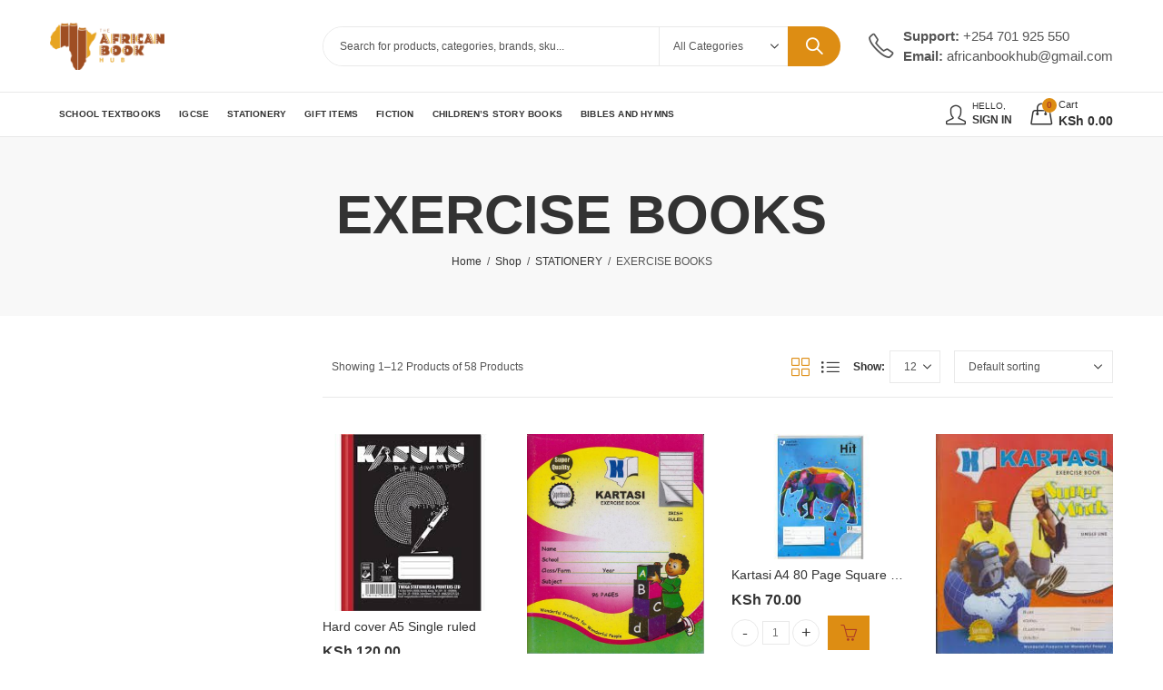

--- FILE ---
content_type: text/html; charset=UTF-8
request_url: https://www.africanbookhub.co.ke/product-category/stationery/exercise-books/
body_size: 15233
content:
<!DOCTYPE html><html lang="en-US"><head><script data-no-optimize="1">var litespeed_docref=sessionStorage.getItem("litespeed_docref");litespeed_docref&&(Object.defineProperty(document,"referrer",{get:function(){return litespeed_docref}}),sessionStorage.removeItem("litespeed_docref"));</script> <meta charset="UTF-8" /><meta name="viewport" content="width=device-width, initial-scale=1, maximum-scale=1" /><link rel="profile" href="https://gmpg.org/xfn/11" /><title>EXERCISE BOOKS &#8211; African Bookhub</title><meta name='robots' content='max-image-preview:large' /><link rel='dns-prefetch' href='//fonts.googleapis.com' /><link rel='preconnect' href='https://fonts.gstatic.com' crossorigin /><link rel="alternate" type="application/rss+xml" title="African Bookhub &raquo; Feed" href="https://www.africanbookhub.co.ke/feed/" /><link rel="alternate" type="application/rss+xml" title="African Bookhub &raquo; Comments Feed" href="https://www.africanbookhub.co.ke/comments/feed/" /><meta name="theme-color" content="#C46511"><link rel="alternate" type="application/rss+xml" title="African Bookhub &raquo; EXERCISE BOOKS Category Feed" href="https://www.africanbookhub.co.ke/product-category/stationery/exercise-books/feed/" /><link data-optimized="2" rel="stylesheet" href="https://www.africanbookhub.co.ke/wp-content/litespeed/css/dc96f9d71332e3da4402839e0b5fa044.css?ver=69a5e" /><link rel="preload" as="style" href="https://fonts.googleapis.com/css?family=Lato:100,300,400,700,900,100italic,300italic,400italic,700italic,900italic%7CUrbanist:100,200,300,400,500,600,700,800,900,100italic,200italic,300italic,400italic,500italic,600italic,700italic,800italic,900italic&#038;display=swap&#038;ver=1761994778" /><noscript><link rel="stylesheet" href="https://fonts.googleapis.com/css?family=Lato:100,300,400,700,900,100italic,300italic,400italic,700italic,900italic%7CUrbanist:100,200,300,400,500,600,700,800,900,100italic,200italic,300italic,400italic,500italic,600italic,700italic,800italic,900italic&#038;display=swap&#038;ver=1761994778" /></noscript> <script type="text/template" id="tmpl-variation-template"><div class="woocommerce-variation-description">{{{ data.variation.variation_description }}}</div>
	<div class="woocommerce-variation-price">{{{ data.variation.price_html }}}</div>
	<div class="woocommerce-variation-availability">{{{ data.variation.availability_html }}}</div></script> <script type="text/template" id="tmpl-unavailable-variation-template"><p role="alert">Sorry, this product is unavailable. Please choose a different combination.</p></script> <script type="litespeed/javascript" data-src="https://www.africanbookhub.co.ke/wp-includes/js/jquery/jquery.min.js?ver=3.7.1" id="jquery-core-js"></script> <script></script><link rel="https://api.w.org/" href="https://www.africanbookhub.co.ke/wp-json/" /><link rel="alternate" title="JSON" type="application/json" href="https://www.africanbookhub.co.ke/wp-json/wp/v2/product_cat/480" /><link rel="EditURI" type="application/rsd+xml" title="RSD" href="https://www.africanbookhub.co.ke/xmlrpc.php?rsd" /><meta name="generator" content="WordPress 6.9" /><meta name="generator" content="WooCommerce 10.4.3" /><meta name="generator" content="Redux 4.5.4" />	<noscript><style>.woocommerce-product-gallery{ opacity: 1 !important; }</style></noscript><meta name="generator" content="Powered by WPBakery Page Builder - drag and drop page builder for WordPress."/><meta name="generator" content="Powered by Slider Revolution 6.7.38 - responsive, Mobile-Friendly Slider Plugin for WordPress with comfortable drag and drop interface." /><link rel="icon" href="https://www.africanbookhub.co.ke/wp-content/uploads/2022/07/cropped-logo-32x32.png" sizes="32x32" /><link rel="icon" href="https://www.africanbookhub.co.ke/wp-content/uploads/2022/07/cropped-logo-192x192.png" sizes="192x192" /><link rel="apple-touch-icon" href="https://www.africanbookhub.co.ke/wp-content/uploads/2022/07/cropped-logo-180x180.png" /><meta name="msapplication-TileImage" content="https://www.africanbookhub.co.ke/wp-content/uploads/2022/07/cropped-logo-270x270.png" /><noscript><style>.wpb_animate_when_almost_visible { opacity: 1; }</style></noscript></head><body class="archive tax-product_cat term-exercise-books term-480 wp-embed-responsive wp-theme-kapee theme-kapee woocommerce woocommerce-page woocommerce-no-js kapee-v1.6.24 wrapper-full kapee-skin-light owl-nav-rectangle owl-nav-middle widget-title-bordered-full has-sidebar has-widget-toggle has-widget-menu-toggle has-mobile-bottom-navbar has-mobile-canvas-sidebar has-mobile-product-cart-icon wpb-js-composer js-comp-ver-8.7.2 vc_responsive"><div id="page" class="site-wrapper"><header id="header" class="site-header header-5"><div class="header-topbar"><div class="container"><div class="row"><div class="header-col header-col-left col-lg-6 col-xl-6 d-none d-lg-flex d-xl-flex"></div><div class="header-col header-col-right col-lg-6 col-xl-6 d-none d-lg-flex d-xl-flex"></div></div></div></div><div class="header-main"><div class="container"><div class="row"><div class="header-col header-col-left col-lg-3 col-xl-3 d-none d-lg-flex d-xl-flex"><div class="header-logo">
<a href="https://www.africanbookhub.co.ke/" rel="home">
<img data-lazyloaded="1" src="[data-uri]" width="150" height="63" class="logo" data-src="https://www.africanbookhub.co.ke/wp-content/uploads/2025/08/AFRICAN-HUB-LOGO-2-e1755158855501.png" alt="African Bookhub" />
<img data-lazyloaded="1" src="[data-uri]" width="250" height="94" class="logo-light" data-src="https://www.africanbookhub.co.ke/wp-content/themes/kapee/assets/images/logo-light.png" alt="African Bookhub" />
</a></div></div><div class="header-col header-col-center col-lg-6 col-xl-6 d-none d-lg-flex d-xl-flex"><div class="kapee-ajax-search ajax-search-style-1 ajax-search-radius"><form method="get" class="searchform" action="https://www.africanbookhub.co.ke/">
<input type="search" class="search-field"  name="s" value="" placeholder="Search for products, categories, brands, sku..."/><div class="search-categories">
<select  name='product_cat' id='product-cat-94858' class='categories-filter product_cat'><option value=''>All Categories</option><option class="level-0" value="0-3-years">0-3 YEARS</option><option class="level-0" value="0-3-years-childrenaes-story-books">0-3 YEARS</option><option class="level-0" value="12-18-years">12-18 YEARS</option><option class="level-0" value="120-pages">120 pages</option><option class="level-0" value="200-pages">200 pages</option><option class="level-0" value="4-7-years">4-7 YEARS</option><option class="level-0" value="4-7-years-childrenaes-story-books">4-7 YEARS</option><option class="level-0" value="48-pages">48 pages</option><option class="level-0" value="64-pages">64 pages</option><option class="level-0" value="8-12-years">8-12 YEARS</option><option class="level-0" value="8-12-years-childrenaes-story-books">8-12 YEARS</option><option class="level-0" value="96-pages">96 PAGES</option><option class="level-0" value="access">ACCESS</option><option class="level-0" value="accounting-books">ACCOUNTING BOOKS</option><option class="level-0" value="adhesives">ADHESIVES</option><option class="level-0" value="adult-colouring-books">ADULT COLOURING BOOKS</option><option class="level-0" value="africana">AFRICANA</option><option class="level-0" value="alka-publication-childrenaes-story-books">ALKA PUBLICATION</option><option class="level-0" value="art-supplies">ART SUPPLIES</option><option class="level-0" value="bible-stories">BIBLE STORIES</option><option class="level-0" value="bibles-and-hymns">BIBLES AND HYMNS</option><option class="level-0" value="bio-autobiography">BIO/AUTOBIOGRAPHY</option><option class="level-0" value="book-marks">BOOK MARKS</option><option class="level-0" value="booklyst">Booklyst</option><option class="level-0" value="business-and-leadership">BUSINESS AND LEADERSHIP</option><option class="level-0" value="cards">CARDS</option><option class="level-0" value="cbc">CBC</option><option class="level-0" value="childen-bible">CHILDREN BIBLE</option><option class="level-0" value="children-colouring-books">CHILDREN COLOURING BOOKS</option><option class="level-0" value="childrens-story-books">CHILDREN’S STORY BOOKS</option><option class="level-0" value="childrenaes-story-books">CHILDRENâ€™S STORY BOOKS</option><option class="level-0" value="christian-living">CHRISTIAN LIVING</option><option class="level-0" value="class-8">CLASS 8</option><option class="level-0" value="climax-educational-publishers">CLIMAX EDUCATIONAL PUBLISHERS</option><option class="level-0" value="colouring-pencil">COLOURING PENCIL</option><option class="level-0" value="comic-childrenaes-story-books">COMIC</option><option class="level-0" value="crayons">Crayons</option><option class="level-0" value="designers">Designers</option><option class="level-0" value="devotional-bible">DEVOTIONAL BIBLE</option><option class="level-0" value="devotions">DEVOTIONS</option><option class="level-0" value="dictionary">DICTIONARY</option><option class="level-0" value="distinction">DISTINCTION</option><option class="level-0" value="east-africa-publishers">EAST AFRICA PUBLISHERS</option><option class="level-0" value="ecde">ECDE</option><option class="level-0" value="encyclopedia">ENCYCLOPEDIA</option><option class="level-0" value="english-aid-book">English Aid Book</option><option class="level-0" value="exercise-books">EXERCISE BOOKS</option><option class="level-0" value="fiction-childrens-story-books">FICTION</option><option class="level-0" value="fiction">FICTION</option><option class="level-0" value="fiction-childrenaes-story-books">FICTION</option><option class="level-0" value="files-and-binders">FILES AND BINDERS</option><option class="level-0" value="fitness-health-and-cookery">FITNESS HEALTH AND COOKERY</option><option class="level-0" value="form-1">FORM 1</option><option class="level-0" value="form-2">FORM 2</option><option class="level-0" value="form-3">FORM 3</option><option class="level-0" value="form-4">FORM 4</option><option class="level-0" value="games">GAMES</option><option class="level-0" value="general-books">GENERAL BOOKS</option><option class="level-0" value="gift-book">GIFT BOOK</option><option class="level-0" value="gift-items">GIFT ITEMS</option><option class="level-0" value="grade-1">GRADE 1</option><option class="level-0" value="grade-1-encyclopedia">GRADE 1</option><option class="level-0" value="grade-10">GRADE 10</option><option class="level-0" value="grade-2-encyclopedia">GRADE 2</option><option class="level-0" value="grade-2">GRADE 2</option><option class="level-0" value="grade-3-encyclopedia">GRADE 3</option><option class="level-0" value="grade-3">GRADE 3</option><option class="level-0" value="grade-4-encyclopedia">GRADE 4</option><option class="level-0" value="grade-4">GRADE 4</option><option class="level-0" value="grade-5">GRADE 5</option><option class="level-0" value="grade-5-encyclopedia">GRADE 5</option><option class="level-0" value="grade-6">GRADE 6</option><option class="level-0" value="grade-6-encyclopedia">GRADE 6</option><option class="level-0" value="grade-7-encyclopedia">GRADE 7</option><option class="level-0" value="grade-7">GRADE 7</option><option class="level-0" value="grade-8">GRADE 8</option><option class="level-0" value="grade-8-2">Grade 8</option><option class="level-0" value="grade-8-cbc">GRADE 8</option><option class="level-0" value="grade-9">GRADE 9</option><option class="level-0" value="high-flyer">HIGH FLYER</option><option class="level-0" value="honey">HONEY</option><option class="level-0" value="humming-bird-musikk">HUMMING BIRD MUSIKK</option><option class="level-0" value="hymns">HYMNS</option><option class="level-0" value="igcse">IGCSE</option><option class="level-0" value="inspirational">INSPIRATIONAL</option><option class="level-0" value="inspirational-childrenaes-story-books">INSPIRATIONAL</option><option class="level-0" value="intensive">Intensive</option><option class="level-0" value="jkf">JKF</option><option class="level-0" value="journals">JOURNALS</option><option class="level-0" value="jss">JSS</option><option class="level-0" value="kamusi">KAMUSI</option><option class="level-0" value="kcse-revision">KCSE REVISION</option><option class="level-0" value="kenyan">KENYAN</option><option class="level-0" value="klb-story-books">KLB</option><option class="level-0" value="klb">KLB</option><option class="level-0" value="ladybird">LADYBIRD</option><option class="level-0" value="ladybird-childrenaes-story-books">LADYBIRD</option><option class="level-0" value="local">local</option><option class="level-0" value="longhorn">LONGHORN</option><option class="level-0" value="lower-secondary">LOWER SECONDARY</option><option class="level-0" value="made-familier">MADE FAMILIER</option><option class="level-0" value="markers">MARKERS</option><option class="level-0" value="markers-and-pens">MARKERS AND PENS</option><option class="level-0" value="masterpiece">Masterpiece</option><option class="level-0" value="mentor">Mentor</option><option class="level-0" value="moran">MORAN</option><option class="level-0" value="moran-publishers">MORAN PUBLISHERS</option><option class="level-0" value="mountain-top">Mountain Top</option><option class="level-0" value="mtp">MTP</option><option class="level-0" value="new-arrivals">New Arrivals</option><option class="level-0" value="nigeria">NIGERIA</option><option class="level-0" value="notebooks">NOTEBOOKS</option><option class="level-0" value="office-suppliers">OFFICE SUPPLIERS</option><option class="level-0" value="one-planet-childrenaes-story-books">ONE PLANET</option><option class="level-0" value="oxford-storybooks">Oxford</option><option class="level-0" value="oxford-story-books">OXFORD</option><option class="level-0" value="oxford-jss">Oxford</option><option class="level-0" value="oxford">OXFORD</option><option class="level-0" value="oxford-cbc">OXFORD</option><option class="level-0" value="oxford-childrenaes-story-books">OXFORD</option><option class="level-0" value="oxford-childrens-story-books">OXFORD</option><option class="level-0" value="paints-brushes">PAINTS &amp; BRUSHES</option><option class="level-0" value="paper">PAPER</option><option class="level-0" value="pearson-education-limited-childrenaes-story-books">PEARSON EDUCATION LIMITED</option><option class="level-0" value="penguin-random-house-childrens-uk-childrenaes-story-books">PENGUIN RANDOM HOUSE CHILDREN&#8217;S UK</option><option class="level-0" value="pens-and-pencils">PENS AND PENCILS</option><option class="level-0" value="personal-development">PERSONAL DEVELOPMENT</option><option class="level-0" value="pezi">PEZI</option><option class="level-0" value="pezi-publishers-ltd">PEZI Publishers LTD</option><option class="level-0" value="phoenix">Phoenix</option><option class="level-0" value="planners">PLANNERS</option><option class="level-0" value="playgroup">PLAYGROUP</option><option class="level-0" value="pp1-encyclopedia">PP1</option><option class="level-0" value="pp1">PP1</option><option class="level-0" value="pp2">PP2</option><option class="level-0" value="pp2-encyclopedia">PP2</option><option class="level-0" value="preprimary-and-ecde">PREPRIMARY AND ECDE</option><option class="level-0" value="queenex">Queenex</option><option class="level-0" value="queenex-childrenaes-story-books">QUEENEX</option><option class="level-0" value="queenex-childrens-story-books">QUEENEX</option><option class="level-0" value="reference">REFERENCE</option><option class="level-0" value="reference-bible">REFERENCE BIBLE</option><option class="level-0" value="relationships">RELATIONSHIPS</option><option class="level-0" value="sasa-sema-childrenaes-story-books">SASA SEMA</option><option class="level-0" value="school-supplies">SCHOOL SUPPLIES</option><option class="level-0" value="school-textbooks">SCHOOL TEXTBOOKS</option><option class="level-0" value="science">SCIENCE</option><option class="level-0" value="secondary">SECONDARY</option><option class="level-0" value="series">SERIES</option><option class="level-0" value="series-childrenaes-story-books">SERIES</option><option class="level-0" value="short-stories">SHORT STORIES</option><option class="level-0" value="signal">SIGNAL</option><option class="level-0" value="signal-publishers">SIGNAL PUBLISHERS</option><option class="level-0" value="skyline-publishers">SKYLINE PUBLISHERS</option><option class="level-0" value="smart-kids">SMART KIDS</option><option class="level-0" value="smartboost-booste">SmartBoost</option><option class="level-0" value="smartbrains">Smartbrains</option><option class="level-0" value="south-africa">SOUTH AFRICA</option><option class="level-0" value="spotlight">SPOTLIGHT</option><option class="level-0" value="spotlight-story-books">SPOTLIGHT</option><option class="level-0" value="spotlight-publishers">SPOTLIGHT PUBLISHERS</option><option class="level-0" value="stationery">STATIONERY</option><option class="level-0" value="story-books">STORY BOOKS</option><option class="level-0" value="story-moja">STORY MOJA</option><option class="level-0" value="storybooks">STORYBOOKS</option><option class="level-0" value="storymoja-school-textbooks">STORYMOJA</option><option class="level-0" value="storymoja">STORYMOJA</option><option class="level-0" value="study-bible">STUDY BIBLE</option><option class="level-0" value="tapes">Tapes</option><option class="level-0" value="targeter-educational-publishers">TARGETER EDUCATIONAL PUBLISHERS</option><option class="level-0" value="teen-childrenaes-story-books">TEEN</option><option class="level-0" value="teen">TEEN</option><option class="level-0" value="top">Top</option><option class="level-0" value="top-extension-workbook">Top Extension Workbook</option><option class="level-0" value="top-notch">TOP NOTCH</option><option class="level-0" value="toys">Toys</option><option class="level-0" value="uncategorized">Uncategorized</option><option class="level-0" value="year-1">YEAR 1</option><option class="level-0" value="year-2">YEAR 2</option><option class="level-0" value="year-3">YEAR 3</option><option class="level-0" value="year-4">YEAR 4</option><option class="level-0" value="year-5">YEAR 5</option><option class="level-0" value="year-6">YEAR 6</option><option class="level-0" value="year-7">YEAR 7</option><option class="level-0" value="year-8">YEAR 8</option><option class="level-0" value="year-9">YEAR 9</option><option class="level-0" value="young-adult-childrenaes-story-books">YOUNG ADULT</option>
</select></div>
<button type="submit" class="search-submit">Search</button>
<input type="hidden" name="post_type" value="product" /></form><div class="search-results-wrapper woocommerce"></div></div></div><div class="header-col header-col-right col-lg-3 col-xl-3 d-none d-lg-flex d-xl-flex"><div class="customer-support"><div class="customer-support-wrap">
<span class="contact-phone"><strong>Support: </strong>+254 701 925 550</span>
<span class="contact-email"><strong>Email: </strong>africanbookhub@gmail.com</span></div></div></div><div class="header-col header-col-left col-6 d-flex d-lg-none d-xl-none"><div class="mobile-navbar">
<a href="#" class="navbar-toggle">
<span class="navbar-icon"><i class="pls-menu"></i></span>
<span class="navbar-label">Menu</span>
</a></div><div class="header-logo">
<a href="https://www.africanbookhub.co.ke/" rel="home">
<img data-lazyloaded="1" src="[data-uri]" width="250" height="94" class="logo-light" data-src="https://www.africanbookhub.co.ke/wp-content/themes/kapee/assets/images/logo-light.png" alt="African Bookhub" />
<img data-lazyloaded="1" src="[data-uri]" width="1749" height="755" class="mobile-logo" data-src="https://www.africanbookhub.co.ke/wp-content/uploads/2025/08/AFRICAN-HUB-LOGO.png" alt="African Bookhub" />
</a></div></div><div class="header-col header-col-right col-6 d-flex d-lg-none d-xl-none"><div class="header-myaccount myaccount-style-1">
<a class="customer-signinup" href="https://www.africanbookhub.co.ke/my-account-2/"><div class="myaccount-wrap">
<small>Hello,</small>
<span>Sign In</span></div></a></div><div class="header-cart cart-style-1">
<a href="https://www.africanbookhub.co.ke/cart-2/"><div class="header-cart-icon bag-icon">
<span class="header-cart-count">0</span></div><div class="cart-wrap">
<small>Cart</small>
<span class="header-cart-total"><span class="woocommerce-Price-amount amount"><bdi><span class="woocommerce-Price-currencySymbol">KSh</span>&nbsp;0.00</bdi></span></span></div>
</a></div></div></div></div></div><div class="header-navigation"><div class="container"><div class="row"><div class="header-col header-col-left col-lg-9 col-xl-9 d-none d-lg-flex d-xl-flex"><div class="main-navigation kapee-navigation"><ul id="menu-mobile-category-menu" class="menu"><li id="menu-item-123151" class="menu-item menu-item-type-taxonomy menu-item-object-product_cat menu-item-123151 item-level-0"><a href="https://www.africanbookhub.co.ke/product-category/school-textbooks/" class="nav-link"><span>SCHOOL TEXTBOOKS</span></a></li><li id="menu-item-123158" class="menu-item menu-item-type-taxonomy menu-item-object-product_cat menu-item-123158 item-level-0"><a href="https://www.africanbookhub.co.ke/product-category/igcse/" class="nav-link"><span>IGCSE</span></a></li><li id="menu-item-123153" class="menu-item menu-item-type-taxonomy menu-item-object-product_cat current-product_cat-ancestor menu-item-123153 item-level-0"><a href="https://www.africanbookhub.co.ke/product-category/stationery/" class="nav-link"><span>STATIONERY</span></a></li><li id="menu-item-123155" class="menu-item menu-item-type-taxonomy menu-item-object-product_cat menu-item-123155 item-level-0"><a href="https://www.africanbookhub.co.ke/product-category/gift-items/" class="nav-link"><span>GIFT ITEMS</span></a></li><li id="menu-item-123157" class="menu-item menu-item-type-taxonomy menu-item-object-product_cat menu-item-123157 item-level-0"><a href="https://www.africanbookhub.co.ke/product-category/general-books/fiction/" class="nav-link"><span>FICTION</span></a></li><li id="menu-item-123152" class="menu-item menu-item-type-taxonomy menu-item-object-product_cat menu-item-123152 item-level-0"><a href="https://www.africanbookhub.co.ke/product-category/childrens-story-books/" class="nav-link"><span>CHILDREN’S STORY BOOKS</span></a></li><li id="menu-item-123156" class="menu-item menu-item-type-taxonomy menu-item-object-product_cat menu-item-123156 item-level-0"><a href="https://www.africanbookhub.co.ke/product-category/bibles-and-hymns/" class="nav-link"><span>BIBLES AND HYMNS</span></a></li></ul></div></div><div class="header-col header-col-right col-lg-3 col-xl-3 d-none d-lg-flex d-xl-flex"><div class="header-myaccount myaccount-style-1">
<a class="customer-signinup" href="https://www.africanbookhub.co.ke/my-account-2/"><div class="myaccount-wrap">
<small>Hello,</small>
<span>Sign In</span></div></a></div><div class="header-cart cart-style-1">
<a href="https://www.africanbookhub.co.ke/cart-2/"><div class="header-cart-icon bag-icon">
<span class="header-cart-count">0</span></div><div class="cart-wrap">
<small>Cart</small>
<span class="header-cart-total"><span class="woocommerce-Price-amount amount"><bdi><span class="woocommerce-Price-currencySymbol">KSh</span>&nbsp;0.00</bdi></span></span></div>
</a></div></div><div class="header-col header-col-center col-12 d-flex d-lg-none d-xl-none"><div class="kapee-ajax-search ajax-search-style-1 ajax-search-radius"><form method="get" class="searchform" action="https://www.africanbookhub.co.ke/">
<input type="search" class="search-field"  name="s" value="" placeholder="Search for products, categories, brands, sku..."/><div class="search-categories">
<select  name='product_cat' id='product-cat-23674' class='categories-filter product_cat'><option value=''>All Categories</option><option class="level-0" value="0-3-years">0-3 YEARS</option><option class="level-0" value="0-3-years-childrenaes-story-books">0-3 YEARS</option><option class="level-0" value="12-18-years">12-18 YEARS</option><option class="level-0" value="120-pages">120 pages</option><option class="level-0" value="200-pages">200 pages</option><option class="level-0" value="4-7-years">4-7 YEARS</option><option class="level-0" value="4-7-years-childrenaes-story-books">4-7 YEARS</option><option class="level-0" value="48-pages">48 pages</option><option class="level-0" value="64-pages">64 pages</option><option class="level-0" value="8-12-years">8-12 YEARS</option><option class="level-0" value="8-12-years-childrenaes-story-books">8-12 YEARS</option><option class="level-0" value="96-pages">96 PAGES</option><option class="level-0" value="access">ACCESS</option><option class="level-0" value="accounting-books">ACCOUNTING BOOKS</option><option class="level-0" value="adhesives">ADHESIVES</option><option class="level-0" value="adult-colouring-books">ADULT COLOURING BOOKS</option><option class="level-0" value="africana">AFRICANA</option><option class="level-0" value="alka-publication-childrenaes-story-books">ALKA PUBLICATION</option><option class="level-0" value="art-supplies">ART SUPPLIES</option><option class="level-0" value="bible-stories">BIBLE STORIES</option><option class="level-0" value="bibles-and-hymns">BIBLES AND HYMNS</option><option class="level-0" value="bio-autobiography">BIO/AUTOBIOGRAPHY</option><option class="level-0" value="book-marks">BOOK MARKS</option><option class="level-0" value="booklyst">Booklyst</option><option class="level-0" value="business-and-leadership">BUSINESS AND LEADERSHIP</option><option class="level-0" value="cards">CARDS</option><option class="level-0" value="cbc">CBC</option><option class="level-0" value="childen-bible">CHILDREN BIBLE</option><option class="level-0" value="children-colouring-books">CHILDREN COLOURING BOOKS</option><option class="level-0" value="childrens-story-books">CHILDREN’S STORY BOOKS</option><option class="level-0" value="childrenaes-story-books">CHILDRENâ€™S STORY BOOKS</option><option class="level-0" value="christian-living">CHRISTIAN LIVING</option><option class="level-0" value="class-8">CLASS 8</option><option class="level-0" value="climax-educational-publishers">CLIMAX EDUCATIONAL PUBLISHERS</option><option class="level-0" value="colouring-pencil">COLOURING PENCIL</option><option class="level-0" value="comic-childrenaes-story-books">COMIC</option><option class="level-0" value="crayons">Crayons</option><option class="level-0" value="designers">Designers</option><option class="level-0" value="devotional-bible">DEVOTIONAL BIBLE</option><option class="level-0" value="devotions">DEVOTIONS</option><option class="level-0" value="dictionary">DICTIONARY</option><option class="level-0" value="distinction">DISTINCTION</option><option class="level-0" value="east-africa-publishers">EAST AFRICA PUBLISHERS</option><option class="level-0" value="ecde">ECDE</option><option class="level-0" value="encyclopedia">ENCYCLOPEDIA</option><option class="level-0" value="english-aid-book">English Aid Book</option><option class="level-0" value="exercise-books">EXERCISE BOOKS</option><option class="level-0" value="fiction-childrens-story-books">FICTION</option><option class="level-0" value="fiction">FICTION</option><option class="level-0" value="fiction-childrenaes-story-books">FICTION</option><option class="level-0" value="files-and-binders">FILES AND BINDERS</option><option class="level-0" value="fitness-health-and-cookery">FITNESS HEALTH AND COOKERY</option><option class="level-0" value="form-1">FORM 1</option><option class="level-0" value="form-2">FORM 2</option><option class="level-0" value="form-3">FORM 3</option><option class="level-0" value="form-4">FORM 4</option><option class="level-0" value="games">GAMES</option><option class="level-0" value="general-books">GENERAL BOOKS</option><option class="level-0" value="gift-book">GIFT BOOK</option><option class="level-0" value="gift-items">GIFT ITEMS</option><option class="level-0" value="grade-1">GRADE 1</option><option class="level-0" value="grade-1-encyclopedia">GRADE 1</option><option class="level-0" value="grade-10">GRADE 10</option><option class="level-0" value="grade-2-encyclopedia">GRADE 2</option><option class="level-0" value="grade-2">GRADE 2</option><option class="level-0" value="grade-3-encyclopedia">GRADE 3</option><option class="level-0" value="grade-3">GRADE 3</option><option class="level-0" value="grade-4-encyclopedia">GRADE 4</option><option class="level-0" value="grade-4">GRADE 4</option><option class="level-0" value="grade-5">GRADE 5</option><option class="level-0" value="grade-5-encyclopedia">GRADE 5</option><option class="level-0" value="grade-6">GRADE 6</option><option class="level-0" value="grade-6-encyclopedia">GRADE 6</option><option class="level-0" value="grade-7-encyclopedia">GRADE 7</option><option class="level-0" value="grade-7">GRADE 7</option><option class="level-0" value="grade-8">GRADE 8</option><option class="level-0" value="grade-8-2">Grade 8</option><option class="level-0" value="grade-8-cbc">GRADE 8</option><option class="level-0" value="grade-9">GRADE 9</option><option class="level-0" value="high-flyer">HIGH FLYER</option><option class="level-0" value="honey">HONEY</option><option class="level-0" value="humming-bird-musikk">HUMMING BIRD MUSIKK</option><option class="level-0" value="hymns">HYMNS</option><option class="level-0" value="igcse">IGCSE</option><option class="level-0" value="inspirational">INSPIRATIONAL</option><option class="level-0" value="inspirational-childrenaes-story-books">INSPIRATIONAL</option><option class="level-0" value="intensive">Intensive</option><option class="level-0" value="jkf">JKF</option><option class="level-0" value="journals">JOURNALS</option><option class="level-0" value="jss">JSS</option><option class="level-0" value="kamusi">KAMUSI</option><option class="level-0" value="kcse-revision">KCSE REVISION</option><option class="level-0" value="kenyan">KENYAN</option><option class="level-0" value="klb-story-books">KLB</option><option class="level-0" value="klb">KLB</option><option class="level-0" value="ladybird">LADYBIRD</option><option class="level-0" value="ladybird-childrenaes-story-books">LADYBIRD</option><option class="level-0" value="local">local</option><option class="level-0" value="longhorn">LONGHORN</option><option class="level-0" value="lower-secondary">LOWER SECONDARY</option><option class="level-0" value="made-familier">MADE FAMILIER</option><option class="level-0" value="markers">MARKERS</option><option class="level-0" value="markers-and-pens">MARKERS AND PENS</option><option class="level-0" value="masterpiece">Masterpiece</option><option class="level-0" value="mentor">Mentor</option><option class="level-0" value="moran">MORAN</option><option class="level-0" value="moran-publishers">MORAN PUBLISHERS</option><option class="level-0" value="mountain-top">Mountain Top</option><option class="level-0" value="mtp">MTP</option><option class="level-0" value="new-arrivals">New Arrivals</option><option class="level-0" value="nigeria">NIGERIA</option><option class="level-0" value="notebooks">NOTEBOOKS</option><option class="level-0" value="office-suppliers">OFFICE SUPPLIERS</option><option class="level-0" value="one-planet-childrenaes-story-books">ONE PLANET</option><option class="level-0" value="oxford-storybooks">Oxford</option><option class="level-0" value="oxford-story-books">OXFORD</option><option class="level-0" value="oxford-jss">Oxford</option><option class="level-0" value="oxford">OXFORD</option><option class="level-0" value="oxford-cbc">OXFORD</option><option class="level-0" value="oxford-childrenaes-story-books">OXFORD</option><option class="level-0" value="oxford-childrens-story-books">OXFORD</option><option class="level-0" value="paints-brushes">PAINTS &amp; BRUSHES</option><option class="level-0" value="paper">PAPER</option><option class="level-0" value="pearson-education-limited-childrenaes-story-books">PEARSON EDUCATION LIMITED</option><option class="level-0" value="penguin-random-house-childrens-uk-childrenaes-story-books">PENGUIN RANDOM HOUSE CHILDREN&#8217;S UK</option><option class="level-0" value="pens-and-pencils">PENS AND PENCILS</option><option class="level-0" value="personal-development">PERSONAL DEVELOPMENT</option><option class="level-0" value="pezi">PEZI</option><option class="level-0" value="pezi-publishers-ltd">PEZI Publishers LTD</option><option class="level-0" value="phoenix">Phoenix</option><option class="level-0" value="planners">PLANNERS</option><option class="level-0" value="playgroup">PLAYGROUP</option><option class="level-0" value="pp1-encyclopedia">PP1</option><option class="level-0" value="pp1">PP1</option><option class="level-0" value="pp2">PP2</option><option class="level-0" value="pp2-encyclopedia">PP2</option><option class="level-0" value="preprimary-and-ecde">PREPRIMARY AND ECDE</option><option class="level-0" value="queenex">Queenex</option><option class="level-0" value="queenex-childrenaes-story-books">QUEENEX</option><option class="level-0" value="queenex-childrens-story-books">QUEENEX</option><option class="level-0" value="reference">REFERENCE</option><option class="level-0" value="reference-bible">REFERENCE BIBLE</option><option class="level-0" value="relationships">RELATIONSHIPS</option><option class="level-0" value="sasa-sema-childrenaes-story-books">SASA SEMA</option><option class="level-0" value="school-supplies">SCHOOL SUPPLIES</option><option class="level-0" value="school-textbooks">SCHOOL TEXTBOOKS</option><option class="level-0" value="science">SCIENCE</option><option class="level-0" value="secondary">SECONDARY</option><option class="level-0" value="series">SERIES</option><option class="level-0" value="series-childrenaes-story-books">SERIES</option><option class="level-0" value="short-stories">SHORT STORIES</option><option class="level-0" value="signal">SIGNAL</option><option class="level-0" value="signal-publishers">SIGNAL PUBLISHERS</option><option class="level-0" value="skyline-publishers">SKYLINE PUBLISHERS</option><option class="level-0" value="smart-kids">SMART KIDS</option><option class="level-0" value="smartboost-booste">SmartBoost</option><option class="level-0" value="smartbrains">Smartbrains</option><option class="level-0" value="south-africa">SOUTH AFRICA</option><option class="level-0" value="spotlight">SPOTLIGHT</option><option class="level-0" value="spotlight-story-books">SPOTLIGHT</option><option class="level-0" value="spotlight-publishers">SPOTLIGHT PUBLISHERS</option><option class="level-0" value="stationery">STATIONERY</option><option class="level-0" value="story-books">STORY BOOKS</option><option class="level-0" value="story-moja">STORY MOJA</option><option class="level-0" value="storybooks">STORYBOOKS</option><option class="level-0" value="storymoja-school-textbooks">STORYMOJA</option><option class="level-0" value="storymoja">STORYMOJA</option><option class="level-0" value="study-bible">STUDY BIBLE</option><option class="level-0" value="tapes">Tapes</option><option class="level-0" value="targeter-educational-publishers">TARGETER EDUCATIONAL PUBLISHERS</option><option class="level-0" value="teen-childrenaes-story-books">TEEN</option><option class="level-0" value="teen">TEEN</option><option class="level-0" value="top">Top</option><option class="level-0" value="top-extension-workbook">Top Extension Workbook</option><option class="level-0" value="top-notch">TOP NOTCH</option><option class="level-0" value="toys">Toys</option><option class="level-0" value="uncategorized">Uncategorized</option><option class="level-0" value="year-1">YEAR 1</option><option class="level-0" value="year-2">YEAR 2</option><option class="level-0" value="year-3">YEAR 3</option><option class="level-0" value="year-4">YEAR 4</option><option class="level-0" value="year-5">YEAR 5</option><option class="level-0" value="year-6">YEAR 6</option><option class="level-0" value="year-7">YEAR 7</option><option class="level-0" value="year-8">YEAR 8</option><option class="level-0" value="year-9">YEAR 9</option><option class="level-0" value="young-adult-childrenaes-story-books">YOUNG ADULT</option>
</select></div>
<button type="submit" class="search-submit">Search</button>
<input type="hidden" name="post_type" value="product" /></form><div class="search-results-wrapper woocommerce"></div></div></div></div></div></div><div class="header-sticky"><div class="container"><div class="row"><div class="header-col header-col-left col-lg-2 col-xl-2 d-none d-lg-flex d-xl-flex"><div class="header-logo">
<a href="https://www.africanbookhub.co.ke/" rel="home">
<img data-lazyloaded="1" src="[data-uri]" width="150" height="63" class="sticky-logo" data-src="https://www.africanbookhub.co.ke/wp-content/uploads/2025/08/AFRICAN-HUB-LOGO-2-e1755158855501.png" alt="African Bookhub" />
<img data-lazyloaded="1" src="[data-uri]" width="1749" height="755" class="mobile-logo" data-src="https://www.africanbookhub.co.ke/wp-content/uploads/2025/08/AFRICAN-HUB-LOGO.png" alt="African Bookhub" />
</a></div></div><div class="header-col header-col-center col-lg-7 col-xl-7 d-none d-lg-flex d-xl-flex"><div class="main-navigation kapee-navigation"><ul id="menu-mobile-category-menu-1" class="menu"><li class="menu-item menu-item-type-taxonomy menu-item-object-product_cat menu-item-123151 item-level-0"><a href="https://www.africanbookhub.co.ke/product-category/school-textbooks/" class="nav-link"><span>SCHOOL TEXTBOOKS</span></a></li><li class="menu-item menu-item-type-taxonomy menu-item-object-product_cat menu-item-123158 item-level-0"><a href="https://www.africanbookhub.co.ke/product-category/igcse/" class="nav-link"><span>IGCSE</span></a></li><li class="menu-item menu-item-type-taxonomy menu-item-object-product_cat current-product_cat-ancestor menu-item-123153 item-level-0"><a href="https://www.africanbookhub.co.ke/product-category/stationery/" class="nav-link"><span>STATIONERY</span></a></li><li class="menu-item menu-item-type-taxonomy menu-item-object-product_cat menu-item-123155 item-level-0"><a href="https://www.africanbookhub.co.ke/product-category/gift-items/" class="nav-link"><span>GIFT ITEMS</span></a></li><li class="menu-item menu-item-type-taxonomy menu-item-object-product_cat menu-item-123157 item-level-0"><a href="https://www.africanbookhub.co.ke/product-category/general-books/fiction/" class="nav-link"><span>FICTION</span></a></li><li class="menu-item menu-item-type-taxonomy menu-item-object-product_cat menu-item-123152 item-level-0"><a href="https://www.africanbookhub.co.ke/product-category/childrens-story-books/" class="nav-link"><span>CHILDREN’S STORY BOOKS</span></a></li><li class="menu-item menu-item-type-taxonomy menu-item-object-product_cat menu-item-123156 item-level-0"><a href="https://www.africanbookhub.co.ke/product-category/bibles-and-hymns/" class="nav-link"><span>BIBLES AND HYMNS</span></a></li></ul></div></div><div class="header-col header-col-right col-lg-3 col-xl-3 d-none d-lg-flex d-xl-flex"><div class="header-myaccount myaccount-style-1">
<a class="customer-signinup" href="https://www.africanbookhub.co.ke/my-account-2/"><div class="myaccount-wrap">
<small>Hello,</small>
<span>Sign In</span></div></a></div><div class="header-cart cart-style-1">
<a href="https://www.africanbookhub.co.ke/cart-2/"><div class="header-cart-icon bag-icon">
<span class="header-cart-count">0</span></div><div class="cart-wrap">
<small>Cart</small>
<span class="header-cart-total"><span class="woocommerce-Price-amount amount"><bdi><span class="woocommerce-Price-currencySymbol">KSh</span>&nbsp;0.00</bdi></span></span></div>
</a></div></div><div class="header-col header-col-left col-2 d-flex d-lg-none d-xl-none"><div class="mobile-navbar">
<a href="#" class="navbar-toggle">
<span class="navbar-icon"><i class="pls-menu"></i></span>
<span class="navbar-label">Menu</span>
</a></div></div><div class="header-col header-col-center col-8 d-flex d-lg-none d-xl-none"><div class="kapee-ajax-search ajax-search-style-1 ajax-search-radius"><form method="get" class="searchform" action="https://www.africanbookhub.co.ke/">
<input type="search" class="search-field"  name="s" value="" placeholder="Search for products, categories, brands, sku..."/><div class="search-categories">
<select  name='product_cat' id='product-cat-53677' class='categories-filter product_cat'><option value=''>All Categories</option><option class="level-0" value="0-3-years">0-3 YEARS</option><option class="level-0" value="0-3-years-childrenaes-story-books">0-3 YEARS</option><option class="level-0" value="12-18-years">12-18 YEARS</option><option class="level-0" value="120-pages">120 pages</option><option class="level-0" value="200-pages">200 pages</option><option class="level-0" value="4-7-years">4-7 YEARS</option><option class="level-0" value="4-7-years-childrenaes-story-books">4-7 YEARS</option><option class="level-0" value="48-pages">48 pages</option><option class="level-0" value="64-pages">64 pages</option><option class="level-0" value="8-12-years">8-12 YEARS</option><option class="level-0" value="8-12-years-childrenaes-story-books">8-12 YEARS</option><option class="level-0" value="96-pages">96 PAGES</option><option class="level-0" value="access">ACCESS</option><option class="level-0" value="accounting-books">ACCOUNTING BOOKS</option><option class="level-0" value="adhesives">ADHESIVES</option><option class="level-0" value="adult-colouring-books">ADULT COLOURING BOOKS</option><option class="level-0" value="africana">AFRICANA</option><option class="level-0" value="alka-publication-childrenaes-story-books">ALKA PUBLICATION</option><option class="level-0" value="art-supplies">ART SUPPLIES</option><option class="level-0" value="bible-stories">BIBLE STORIES</option><option class="level-0" value="bibles-and-hymns">BIBLES AND HYMNS</option><option class="level-0" value="bio-autobiography">BIO/AUTOBIOGRAPHY</option><option class="level-0" value="book-marks">BOOK MARKS</option><option class="level-0" value="booklyst">Booklyst</option><option class="level-0" value="business-and-leadership">BUSINESS AND LEADERSHIP</option><option class="level-0" value="cards">CARDS</option><option class="level-0" value="cbc">CBC</option><option class="level-0" value="childen-bible">CHILDREN BIBLE</option><option class="level-0" value="children-colouring-books">CHILDREN COLOURING BOOKS</option><option class="level-0" value="childrens-story-books">CHILDREN’S STORY BOOKS</option><option class="level-0" value="childrenaes-story-books">CHILDRENâ€™S STORY BOOKS</option><option class="level-0" value="christian-living">CHRISTIAN LIVING</option><option class="level-0" value="class-8">CLASS 8</option><option class="level-0" value="climax-educational-publishers">CLIMAX EDUCATIONAL PUBLISHERS</option><option class="level-0" value="colouring-pencil">COLOURING PENCIL</option><option class="level-0" value="comic-childrenaes-story-books">COMIC</option><option class="level-0" value="crayons">Crayons</option><option class="level-0" value="designers">Designers</option><option class="level-0" value="devotional-bible">DEVOTIONAL BIBLE</option><option class="level-0" value="devotions">DEVOTIONS</option><option class="level-0" value="dictionary">DICTIONARY</option><option class="level-0" value="distinction">DISTINCTION</option><option class="level-0" value="east-africa-publishers">EAST AFRICA PUBLISHERS</option><option class="level-0" value="ecde">ECDE</option><option class="level-0" value="encyclopedia">ENCYCLOPEDIA</option><option class="level-0" value="english-aid-book">English Aid Book</option><option class="level-0" value="exercise-books">EXERCISE BOOKS</option><option class="level-0" value="fiction-childrens-story-books">FICTION</option><option class="level-0" value="fiction">FICTION</option><option class="level-0" value="fiction-childrenaes-story-books">FICTION</option><option class="level-0" value="files-and-binders">FILES AND BINDERS</option><option class="level-0" value="fitness-health-and-cookery">FITNESS HEALTH AND COOKERY</option><option class="level-0" value="form-1">FORM 1</option><option class="level-0" value="form-2">FORM 2</option><option class="level-0" value="form-3">FORM 3</option><option class="level-0" value="form-4">FORM 4</option><option class="level-0" value="games">GAMES</option><option class="level-0" value="general-books">GENERAL BOOKS</option><option class="level-0" value="gift-book">GIFT BOOK</option><option class="level-0" value="gift-items">GIFT ITEMS</option><option class="level-0" value="grade-1">GRADE 1</option><option class="level-0" value="grade-1-encyclopedia">GRADE 1</option><option class="level-0" value="grade-10">GRADE 10</option><option class="level-0" value="grade-2-encyclopedia">GRADE 2</option><option class="level-0" value="grade-2">GRADE 2</option><option class="level-0" value="grade-3-encyclopedia">GRADE 3</option><option class="level-0" value="grade-3">GRADE 3</option><option class="level-0" value="grade-4-encyclopedia">GRADE 4</option><option class="level-0" value="grade-4">GRADE 4</option><option class="level-0" value="grade-5">GRADE 5</option><option class="level-0" value="grade-5-encyclopedia">GRADE 5</option><option class="level-0" value="grade-6">GRADE 6</option><option class="level-0" value="grade-6-encyclopedia">GRADE 6</option><option class="level-0" value="grade-7-encyclopedia">GRADE 7</option><option class="level-0" value="grade-7">GRADE 7</option><option class="level-0" value="grade-8">GRADE 8</option><option class="level-0" value="grade-8-2">Grade 8</option><option class="level-0" value="grade-8-cbc">GRADE 8</option><option class="level-0" value="grade-9">GRADE 9</option><option class="level-0" value="high-flyer">HIGH FLYER</option><option class="level-0" value="honey">HONEY</option><option class="level-0" value="humming-bird-musikk">HUMMING BIRD MUSIKK</option><option class="level-0" value="hymns">HYMNS</option><option class="level-0" value="igcse">IGCSE</option><option class="level-0" value="inspirational">INSPIRATIONAL</option><option class="level-0" value="inspirational-childrenaes-story-books">INSPIRATIONAL</option><option class="level-0" value="intensive">Intensive</option><option class="level-0" value="jkf">JKF</option><option class="level-0" value="journals">JOURNALS</option><option class="level-0" value="jss">JSS</option><option class="level-0" value="kamusi">KAMUSI</option><option class="level-0" value="kcse-revision">KCSE REVISION</option><option class="level-0" value="kenyan">KENYAN</option><option class="level-0" value="klb-story-books">KLB</option><option class="level-0" value="klb">KLB</option><option class="level-0" value="ladybird">LADYBIRD</option><option class="level-0" value="ladybird-childrenaes-story-books">LADYBIRD</option><option class="level-0" value="local">local</option><option class="level-0" value="longhorn">LONGHORN</option><option class="level-0" value="lower-secondary">LOWER SECONDARY</option><option class="level-0" value="made-familier">MADE FAMILIER</option><option class="level-0" value="markers">MARKERS</option><option class="level-0" value="markers-and-pens">MARKERS AND PENS</option><option class="level-0" value="masterpiece">Masterpiece</option><option class="level-0" value="mentor">Mentor</option><option class="level-0" value="moran">MORAN</option><option class="level-0" value="moran-publishers">MORAN PUBLISHERS</option><option class="level-0" value="mountain-top">Mountain Top</option><option class="level-0" value="mtp">MTP</option><option class="level-0" value="new-arrivals">New Arrivals</option><option class="level-0" value="nigeria">NIGERIA</option><option class="level-0" value="notebooks">NOTEBOOKS</option><option class="level-0" value="office-suppliers">OFFICE SUPPLIERS</option><option class="level-0" value="one-planet-childrenaes-story-books">ONE PLANET</option><option class="level-0" value="oxford-storybooks">Oxford</option><option class="level-0" value="oxford-story-books">OXFORD</option><option class="level-0" value="oxford-jss">Oxford</option><option class="level-0" value="oxford">OXFORD</option><option class="level-0" value="oxford-cbc">OXFORD</option><option class="level-0" value="oxford-childrenaes-story-books">OXFORD</option><option class="level-0" value="oxford-childrens-story-books">OXFORD</option><option class="level-0" value="paints-brushes">PAINTS &amp; BRUSHES</option><option class="level-0" value="paper">PAPER</option><option class="level-0" value="pearson-education-limited-childrenaes-story-books">PEARSON EDUCATION LIMITED</option><option class="level-0" value="penguin-random-house-childrens-uk-childrenaes-story-books">PENGUIN RANDOM HOUSE CHILDREN&#8217;S UK</option><option class="level-0" value="pens-and-pencils">PENS AND PENCILS</option><option class="level-0" value="personal-development">PERSONAL DEVELOPMENT</option><option class="level-0" value="pezi">PEZI</option><option class="level-0" value="pezi-publishers-ltd">PEZI Publishers LTD</option><option class="level-0" value="phoenix">Phoenix</option><option class="level-0" value="planners">PLANNERS</option><option class="level-0" value="playgroup">PLAYGROUP</option><option class="level-0" value="pp1-encyclopedia">PP1</option><option class="level-0" value="pp1">PP1</option><option class="level-0" value="pp2">PP2</option><option class="level-0" value="pp2-encyclopedia">PP2</option><option class="level-0" value="preprimary-and-ecde">PREPRIMARY AND ECDE</option><option class="level-0" value="queenex">Queenex</option><option class="level-0" value="queenex-childrenaes-story-books">QUEENEX</option><option class="level-0" value="queenex-childrens-story-books">QUEENEX</option><option class="level-0" value="reference">REFERENCE</option><option class="level-0" value="reference-bible">REFERENCE BIBLE</option><option class="level-0" value="relationships">RELATIONSHIPS</option><option class="level-0" value="sasa-sema-childrenaes-story-books">SASA SEMA</option><option class="level-0" value="school-supplies">SCHOOL SUPPLIES</option><option class="level-0" value="school-textbooks">SCHOOL TEXTBOOKS</option><option class="level-0" value="science">SCIENCE</option><option class="level-0" value="secondary">SECONDARY</option><option class="level-0" value="series">SERIES</option><option class="level-0" value="series-childrenaes-story-books">SERIES</option><option class="level-0" value="short-stories">SHORT STORIES</option><option class="level-0" value="signal">SIGNAL</option><option class="level-0" value="signal-publishers">SIGNAL PUBLISHERS</option><option class="level-0" value="skyline-publishers">SKYLINE PUBLISHERS</option><option class="level-0" value="smart-kids">SMART KIDS</option><option class="level-0" value="smartboost-booste">SmartBoost</option><option class="level-0" value="smartbrains">Smartbrains</option><option class="level-0" value="south-africa">SOUTH AFRICA</option><option class="level-0" value="spotlight">SPOTLIGHT</option><option class="level-0" value="spotlight-story-books">SPOTLIGHT</option><option class="level-0" value="spotlight-publishers">SPOTLIGHT PUBLISHERS</option><option class="level-0" value="stationery">STATIONERY</option><option class="level-0" value="story-books">STORY BOOKS</option><option class="level-0" value="story-moja">STORY MOJA</option><option class="level-0" value="storybooks">STORYBOOKS</option><option class="level-0" value="storymoja-school-textbooks">STORYMOJA</option><option class="level-0" value="storymoja">STORYMOJA</option><option class="level-0" value="study-bible">STUDY BIBLE</option><option class="level-0" value="tapes">Tapes</option><option class="level-0" value="targeter-educational-publishers">TARGETER EDUCATIONAL PUBLISHERS</option><option class="level-0" value="teen-childrenaes-story-books">TEEN</option><option class="level-0" value="teen">TEEN</option><option class="level-0" value="top">Top</option><option class="level-0" value="top-extension-workbook">Top Extension Workbook</option><option class="level-0" value="top-notch">TOP NOTCH</option><option class="level-0" value="toys">Toys</option><option class="level-0" value="uncategorized">Uncategorized</option><option class="level-0" value="year-1">YEAR 1</option><option class="level-0" value="year-2">YEAR 2</option><option class="level-0" value="year-3">YEAR 3</option><option class="level-0" value="year-4">YEAR 4</option><option class="level-0" value="year-5">YEAR 5</option><option class="level-0" value="year-6">YEAR 6</option><option class="level-0" value="year-7">YEAR 7</option><option class="level-0" value="year-8">YEAR 8</option><option class="level-0" value="year-9">YEAR 9</option><option class="level-0" value="young-adult-childrenaes-story-books">YOUNG ADULT</option>
</select></div>
<button type="submit" class="search-submit">Search</button>
<input type="hidden" name="post_type" value="product" /></form><div class="search-results-wrapper woocommerce"></div></div></div><div class="header-col header-col-right col-2 d-flex d-lg-none d-xl-none"><div class="header-cart cart-style-1">
<a href="https://www.africanbookhub.co.ke/cart-2/"><div class="header-cart-icon bag-icon">
<span class="header-cart-count">0</span></div><div class="cart-wrap">
<small>Cart</small>
<span class="header-cart-total"><span class="woocommerce-Price-amount amount"><bdi><span class="woocommerce-Price-currencySymbol">KSh</span>&nbsp;0.00</bdi></span></span></div>
</a></div></div></div></div></div></header><div id="page-title" class="page-title text-center title-size-default color-scheme-dark" ><div class="container"><div class="row"><div class="col"><div class="entry-header"><h1 class="title">
EXERCISE BOOKS</h1></div><div class="entry-breadcrumbs"><nav class="kapee-breadcrumb"><a href="https://www.africanbookhub.co.ke/">Home</a><span class="delimiter-sep forward-slash"></span><a href="https://www.africanbookhub.co.ke/shop-2/">Shop</a><span class="delimiter-sep forward-slash"></span><a href="https://www.africanbookhub.co.ke/product-category/stationery/">STATIONERY</a><span class="delimiter-sep forward-slash"></span><span class="last">EXERCISE BOOKS</span></nav></div></div></div></div></div><div id="main-content" class="site-content"><div class="container"><div class="row flex-row-reverse"><div id="primary" class="content-area col-12 col-md-8 col-lg-9 col-xl-9"><header class="woocommerce-products-header"></header><div class="woocommerce-notices-wrapper"></div><div class="products-header"><div class="products-header-left"><h5 class="woocommerce-products-header__title page-title">EXERCISE BOOKS</h5><p class="woocommerce-result-count" role="alert" aria-relevant="all" >
Showing 1&ndash;12 Products of 58 Products</p></div><div class="products-header-right"><div class="products-view">
<a class="grid-view active" data-shopview="grid-view" href="/product-category/stationery/exercise-books/?view=grid-view">Grid View</a>
<a class="list-view " data-shopview="list-view" href="/product-category/stationery/exercise-books/?view=list-view">List View</a></div><div class="product-show"><form class="show-products-number" method="get">
<span>Show:</span>
<select class="show-number per_page" name="per_page"><option value="6" >6</option><option value="9" >9</option><option value="12"  selected='selected'>12</option><option value="24" >24</option><option value="36" >36</option><option value="48" >48</option>
</select></form></div><form class="woocommerce-ordering" method="get">
<select
name="orderby"
class="orderby"
aria-label="Shop order"
><option value="menu_order"  selected='selected'>Default sorting</option><option value="popularity" >Sort by popularity</option><option value="rating" >Sort by average rating</option><option value="date" >Sort by latest</option><option value="price" >Sort by price: low to high</option><option value="price-desc" >Sort by price: high to low</option>
</select>
<input type="hidden" name="paged" value="1" /></form></div></div><div class="kapee-active-filters"></div><div class="products product-style-3 row grid-view products-wrap  product-cart-icon has-quantity-field"><div class="col-xl-3 col-lg-4 col-md-6 col-sm-6 col-6 product type-product post-63808 status-publish first instock product_cat-exercise-books product_cat-stationery has-post-thumbnail shipping-taxable purchasable product-type-simple"><div class="product-wrapper"><div class="product-image"><div class="whishlist-button"></div>
<a href="https://www.africanbookhub.co.ke/product/hard-cover-a5-single-ruled/" class="woocommerce-LoopProduct-link" target="_self"><img data-lazyloaded="1" src="[data-uri]" width="225" height="225" data-src="https://www.africanbookhub.co.ke/wp-content/uploads/2024/02/hard.jpg" class="attachment-woocommerce_thumbnail size-woocommerce_thumbnail front-image" alt="" data-srcset="https://www.africanbookhub.co.ke/wp-content/uploads/2024/02/hard.jpg 225w, https://www.africanbookhub.co.ke/wp-content/uploads/2024/02/hard-150x150.jpg 150w, https://www.africanbookhub.co.ke/wp-content/uploads/2024/02/hard-200x200.jpg 200w, https://www.africanbookhub.co.ke/wp-content/uploads/2024/02/hard-10x10.jpg 10w" data-sizes="(max-width: 225px) 100vw, 225px" /></a></div><div class="product-info"><div class="product-title-rating"><h3 class="product-title"><a href="https://www.africanbookhub.co.ke/product/hard-cover-a5-single-ruled/" target="_self">Hard cover A5 Single ruled</a></h3></div><div class="product-price-buttons"><div class="product-price">
<span class="price"><span class="woocommerce-Price-amount amount"><bdi><span class="woocommerce-Price-currencySymbol">KSh</span>&nbsp;120.00</bdi></span></span></div><div class="product-buttons-variations"><div class="product-buttons"><div class="quantity">
<input type="button" value="-" class="minus" />
<label class="screen-reader-text" for="quantity_6981d048b8360">Hard cover A5 Single ruled quantity</label>
<input
type="number"
id="quantity_6981d048b8360"
class="input-text qty text"
name="quantity"
value="1"
title="Qty"
aria-label="Product quantity"
min="1"
max="9"
step="1"
placeholder=""
inputmode="numeric"
autocomplete="off"
/>
<input type="button" value="+" class="plus" /></div><div class="cart-button">
<a href="/product-category/stationery/exercise-books/?add-to-cart=63808" aria-describedby="woocommerce_loop_add_to_cart_link_describedby_63808" data-quantity="1" class="button product_type_simple add_to_cart_button ajax_add_to_cart" data-product_id="63808" data-product_sku="63808" aria-label="Add to cart: &ldquo;Hard cover A5 Single ruled&rdquo;" rel="nofollow" data-success_message="&ldquo;Hard cover A5 Single ruled&rdquo; has been added to your cart" role="button">Add to cart</a></div><div class="whishlist-button"></div><div class="quickview-button">
<a class="quickview-btn" href="https://www.africanbookhub.co.ke/product/hard-cover-a5-single-ruled/" data-id="63808">Quick View</a></div></div></div></div></div></div></div><div class="col-xl-3 col-lg-4 col-md-6 col-sm-6 col-6 product type-product post-16930 status-publish instock product_cat-96-pages product_cat-exercise-books product_cat-stationery has-post-thumbnail shipping-taxable purchasable product-type-simple"><div class="product-wrapper"><div class="product-image"><div class="whishlist-button"></div>
<a href="https://www.africanbookhub.co.ke/product/irish-exercise-book-96-pages/" class="woocommerce-LoopProduct-link" target="_self"><img data-lazyloaded="1" src="[data-uri]" width="574" height="720" data-src="https://www.africanbookhub.co.ke/wp-content/uploads/2023/01/2040404000244.jpg" class="attachment-woocommerce_thumbnail size-woocommerce_thumbnail front-image" alt="" data-srcset="https://www.africanbookhub.co.ke/wp-content/uploads/2023/01/2040404000244.jpg 574w, https://www.africanbookhub.co.ke/wp-content/uploads/2023/01/2040404000244-200x251.jpg 200w, https://www.africanbookhub.co.ke/wp-content/uploads/2023/01/2040404000244-300x376.jpg 300w, https://www.africanbookhub.co.ke/wp-content/uploads/2023/01/2040404000244-239x300.jpg 239w, https://www.africanbookhub.co.ke/wp-content/uploads/2023/01/2040404000244-8x10.jpg 8w" data-sizes="(max-width: 574px) 100vw, 574px" /></a></div><div class="product-info"><div class="product-title-rating"><h3 class="product-title"><a href="https://www.africanbookhub.co.ke/product/irish-exercise-book-96-pages/" target="_self">Irish Exercise Book 96 Pages</a></h3></div><div class="product-price-buttons"><div class="product-price">
<span class="price"><span class="woocommerce-Price-amount amount"><bdi><span class="woocommerce-Price-currencySymbol">KSh</span>&nbsp;50.00</bdi></span></span></div><div class="product-buttons-variations"><div class="product-buttons"><div class="quantity">
<input type="button" value="-" class="minus" />
<label class="screen-reader-text" for="quantity_6981d048e9005">Irish Exercise Book 96 Pages quantity</label>
<input
type="number"
id="quantity_6981d048e9005"
class="input-text qty text"
name="quantity"
value="1"
title="Qty"
aria-label="Product quantity"
min="1"
max="38"
step="1"
placeholder=""
inputmode="numeric"
autocomplete="off"
/>
<input type="button" value="+" class="plus" /></div><div class="cart-button">
<a href="/product-category/stationery/exercise-books/?add-to-cart=16930" aria-describedby="woocommerce_loop_add_to_cart_link_describedby_16930" data-quantity="1" class="button product_type_simple add_to_cart_button ajax_add_to_cart" data-product_id="16930" data-product_sku="" aria-label="Add to cart: &ldquo;Irish Exercise Book 96 Pages&rdquo;" rel="nofollow" data-success_message="&ldquo;Irish Exercise Book 96 Pages&rdquo; has been added to your cart" role="button">Add to cart</a></div><div class="whishlist-button"></div><div class="quickview-button">
<a class="quickview-btn" href="https://www.africanbookhub.co.ke/product/irish-exercise-book-96-pages/" data-id="16930">Quick View</a></div></div></div></div></div></div></div><div class="col-xl-3 col-lg-4 col-md-6 col-sm-6 col-6 product type-product post-134906 status-publish instock product_cat-exercise-books product_cat-stationery has-post-thumbnail shipping-taxable purchasable product-type-simple"><div class="product-wrapper"><div class="product-image"><div class="whishlist-button"></div>
<a href="https://www.africanbookhub.co.ke/product/kartasi-a4-80-page-square-exercise-book/" class="woocommerce-LoopProduct-link" target="_self"><img data-lazyloaded="1" src="[data-uri]" width="267" height="189" data-src="https://www.africanbookhub.co.ke/wp-content/uploads/2025/11/download-9.jpeg" class="attachment-woocommerce_thumbnail size-woocommerce_thumbnail front-image" alt="" /></a></div><div class="product-info"><div class="product-title-rating"><h3 class="product-title"><a href="https://www.africanbookhub.co.ke/product/kartasi-a4-80-page-square-exercise-book/" target="_self">Kartasi A4 80 Page Square Exercise Book</a></h3></div><div class="product-price-buttons"><div class="product-price">
<span class="price"><span class="woocommerce-Price-amount amount"><bdi><span class="woocommerce-Price-currencySymbol">KSh</span>&nbsp;70.00</bdi></span></span></div><div class="product-buttons-variations"><div class="product-buttons"><div class="quantity">
<input type="button" value="-" class="minus" />
<label class="screen-reader-text" for="quantity_6981d0492531e">Kartasi A4 80 Page Square Exercise Book quantity</label>
<input
type="number"
id="quantity_6981d0492531e"
class="input-text qty text"
name="quantity"
value="1"
title="Qty"
aria-label="Product quantity"
min="1"
max="24"
step="1"
placeholder=""
inputmode="numeric"
autocomplete="off"
/>
<input type="button" value="+" class="plus" /></div><div class="cart-button">
<a href="/product-category/stationery/exercise-books/?add-to-cart=134906" aria-describedby="woocommerce_loop_add_to_cart_link_describedby_134906" data-quantity="1" class="button product_type_simple add_to_cart_button ajax_add_to_cart" data-product_id="134906" data-product_sku="" aria-label="Add to cart: &ldquo;Kartasi A4 80 Page Square Exercise Book&rdquo;" rel="nofollow" data-success_message="&ldquo;Kartasi A4 80 Page Square Exercise Book&rdquo; has been added to your cart" role="button">Add to cart</a></div><div class="whishlist-button"></div><div class="quickview-button">
<a class="quickview-btn" href="https://www.africanbookhub.co.ke/product/kartasi-a4-80-page-square-exercise-book/" data-id="134906">Quick View</a></div></div></div></div></div></div></div><div class="col-xl-3 col-lg-4 col-md-6 col-sm-6 col-6 product type-product post-134904 status-publish instock product_cat-exercise-books product_cat-stationery has-post-thumbnail shipping-taxable purchasable product-type-simple"><div class="product-wrapper"><div class="product-image"><div class="whishlist-button"></div>
<a href="https://www.africanbookhub.co.ke/product/kartasi-a4-80-pages-single-line-exercise-book/" class="woocommerce-LoopProduct-link" target="_self"><img data-lazyloaded="1" src="[data-uri]" width="201" height="251" data-src="https://www.africanbookhub.co.ke/wp-content/uploads/2025/11/download-8.jpeg" class="attachment-woocommerce_thumbnail size-woocommerce_thumbnail front-image" alt="" /></a></div><div class="product-info"><div class="product-title-rating"><h3 class="product-title"><a href="https://www.africanbookhub.co.ke/product/kartasi-a4-80-pages-single-line-exercise-book/" target="_self">Kartasi A4 80 Pages Single Line Exercise Book</a></h3></div><div class="product-price-buttons"><div class="product-price">
<span class="price"><span class="woocommerce-Price-amount amount"><bdi><span class="woocommerce-Price-currencySymbol">KSh</span>&nbsp;70.00</bdi></span></span></div><div class="product-buttons-variations"><div class="product-buttons"><div class="quantity">
<input type="button" value="-" class="minus" />
<label class="screen-reader-text" for="quantity_6981d0493dbf9">Kartasi A4 80 Pages Single Line Exercise Book quantity</label>
<input
type="number"
id="quantity_6981d0493dbf9"
class="input-text qty text"
name="quantity"
value="1"
title="Qty"
aria-label="Product quantity"
min="1"
max="102"
step="1"
placeholder=""
inputmode="numeric"
autocomplete="off"
/>
<input type="button" value="+" class="plus" /></div><div class="cart-button">
<a href="/product-category/stationery/exercise-books/?add-to-cart=134904" aria-describedby="woocommerce_loop_add_to_cart_link_describedby_134904" data-quantity="1" class="button product_type_simple add_to_cart_button ajax_add_to_cart" data-product_id="134904" data-product_sku="" aria-label="Add to cart: &ldquo;Kartasi A4 80 Pages Single Line Exercise Book&rdquo;" rel="nofollow" data-success_message="&ldquo;Kartasi A4 80 Pages Single Line Exercise Book&rdquo; has been added to your cart" role="button">Add to cart</a></div><div class="whishlist-button"></div><div class="quickview-button">
<a class="quickview-btn" href="https://www.africanbookhub.co.ke/product/kartasi-a4-80-pages-single-line-exercise-book/" data-id="134904">Quick View</a></div></div></div></div></div></div></div><div class="col-xl-3 col-lg-4 col-md-6 col-sm-6 col-6 product type-product post-134902 status-publish last instock product_cat-exercise-books product_cat-stationery has-post-thumbnail shipping-taxable purchasable product-type-simple"><div class="product-wrapper"><div class="product-image"><div class="whishlist-button"></div>
<a href="https://www.africanbookhub.co.ke/product/kartasi-a4-96-plain-drawing-exercise-book/" class="woocommerce-LoopProduct-link" target="_self"><img data-lazyloaded="1" src="[data-uri]" width="190" height="265" data-src="https://www.africanbookhub.co.ke/wp-content/uploads/2025/11/download-7.jpeg" class="attachment-woocommerce_thumbnail size-woocommerce_thumbnail front-image" alt="" /></a></div><div class="product-info"><div class="product-title-rating"><h3 class="product-title"><a href="https://www.africanbookhub.co.ke/product/kartasi-a4-96-plain-drawing-exercise-book/" target="_self">Kartasi A4 96 Plain Drawing Exercise Book</a></h3></div><div class="product-price-buttons"><div class="product-price">
<span class="price"><span class="woocommerce-Price-amount amount"><bdi><span class="woocommerce-Price-currencySymbol">KSh</span>&nbsp;100.00</bdi></span></span></div><div class="product-buttons-variations"><div class="product-buttons"><div class="quantity">
<input type="button" value="-" class="minus" />
<label class="screen-reader-text" for="quantity_6981d0493f618">Kartasi A4 96 Plain Drawing Exercise Book quantity</label>
<input
type="number"
id="quantity_6981d0493f618"
class="input-text qty text"
name="quantity"
value="1"
title="Qty"
aria-label="Product quantity"
min="1"
max="27"
step="1"
placeholder=""
inputmode="numeric"
autocomplete="off"
/>
<input type="button" value="+" class="plus" /></div><div class="cart-button">
<a href="/product-category/stationery/exercise-books/?add-to-cart=134902" aria-describedby="woocommerce_loop_add_to_cart_link_describedby_134902" data-quantity="1" class="button product_type_simple add_to_cart_button ajax_add_to_cart" data-product_id="134902" data-product_sku="" aria-label="Add to cart: &ldquo;Kartasi A4 96 Plain Drawing Exercise Book&rdquo;" rel="nofollow" data-success_message="&ldquo;Kartasi A4 96 Plain Drawing Exercise Book&rdquo; has been added to your cart" role="button">Add to cart</a></div><div class="whishlist-button"></div><div class="quickview-button">
<a class="quickview-btn" href="https://www.africanbookhub.co.ke/product/kartasi-a4-96-plain-drawing-exercise-book/" data-id="134902">Quick View</a></div></div></div></div></div></div></div><div class="col-xl-3 col-lg-4 col-md-6 col-sm-6 col-6 product type-product post-134897 status-publish first instock product_cat-exercise-books product_cat-stationery has-post-thumbnail shipping-taxable purchasable product-type-simple"><div class="product-wrapper"><div class="product-image"><div class="whishlist-button"></div>
<a href="https://www.africanbookhub.co.ke/product/kartasi-a5-96-pages-square-exercise-book/" class="woocommerce-LoopProduct-link" target="_self"><img data-lazyloaded="1" src="[data-uri]" width="225" height="225" data-src="https://www.africanbookhub.co.ke/wp-content/uploads/2025/11/a5-96-square-kartas.jpeg" class="attachment-woocommerce_thumbnail size-woocommerce_thumbnail front-image" alt="" data-srcset="https://www.africanbookhub.co.ke/wp-content/uploads/2025/11/a5-96-square-kartas.jpeg 225w, https://www.africanbookhub.co.ke/wp-content/uploads/2025/11/a5-96-square-kartas-150x150.jpeg 150w" data-sizes="(max-width: 225px) 100vw, 225px" /></a></div><div class="product-info"><div class="product-title-rating"><h3 class="product-title"><a href="https://www.africanbookhub.co.ke/product/kartasi-a5-96-pages-square-exercise-book/" target="_self">Kartasi A5 96 Pages  Square Exercise Book</a></h3></div><div class="product-price-buttons"><div class="product-price">
<span class="price"><span class="woocommerce-Price-amount amount"><bdi><span class="woocommerce-Price-currencySymbol">KSh</span>&nbsp;45.00</bdi></span></span></div><div class="product-buttons-variations"><div class="product-buttons"><div class="quantity">
<input type="button" value="-" class="minus" />
<label class="screen-reader-text" for="quantity_6981d0494100b">Kartasi A5 96 Pages  Square Exercise Book quantity</label>
<input
type="number"
id="quantity_6981d0494100b"
class="input-text qty text"
name="quantity"
value="1"
title="Qty"
aria-label="Product quantity"
min="1"
max="49"
step="1"
placeholder=""
inputmode="numeric"
autocomplete="off"
/>
<input type="button" value="+" class="plus" /></div><div class="cart-button">
<a href="/product-category/stationery/exercise-books/?add-to-cart=134897" aria-describedby="woocommerce_loop_add_to_cart_link_describedby_134897" data-quantity="1" class="button product_type_simple add_to_cart_button ajax_add_to_cart" data-product_id="134897" data-product_sku="" aria-label="Add to cart: &ldquo;Kartasi A5 96 Pages  Square Exercise Book&rdquo;" rel="nofollow" data-success_message="&ldquo;Kartasi A5 96 Pages  Square Exercise Book&rdquo; has been added to your cart" role="button">Add to cart</a></div><div class="whishlist-button"></div><div class="quickview-button">
<a class="quickview-btn" href="https://www.africanbookhub.co.ke/product/kartasi-a5-96-pages-square-exercise-book/" data-id="134897">Quick View</a></div></div></div></div></div></div></div><div class="col-xl-3 col-lg-4 col-md-6 col-sm-6 col-6 product type-product post-10750 status-publish instock product_cat-exercise-books product_cat-stationery has-post-thumbnail shipping-taxable purchasable product-type-simple"><div class="product-wrapper"><div class="product-image"><div class="whishlist-button"></div>
<a href="https://www.africanbookhub.co.ke/product/kartasi-exercise-book-2mm-graph-ruled/" class="woocommerce-LoopProduct-link" target="_self"><img data-lazyloaded="1" src="[data-uri]" width="200" height="248" data-src="https://www.africanbookhub.co.ke/wp-content/uploads/2022/11/kasuku-graph-200x248.webp" class="attachment-woocommerce_thumbnail size-woocommerce_thumbnail front-image" alt="" data-srcset="https://www.africanbookhub.co.ke/wp-content/uploads/2022/11/kasuku-graph-200x248.webp 200w, https://www.africanbookhub.co.ke/wp-content/uploads/2022/11/kasuku-graph-300x372.webp 300w, https://www.africanbookhub.co.ke/wp-content/uploads/2022/11/kasuku-graph-242x300.webp 242w, https://www.africanbookhub.co.ke/wp-content/uploads/2022/11/kasuku-graph-8x10.webp 8w, https://www.africanbookhub.co.ke/wp-content/uploads/2022/11/kasuku-graph.webp 400w" data-sizes="(max-width: 200px) 100vw, 200px" /></a></div><div class="product-info"><div class="product-title-rating"><h3 class="product-title"><a href="https://www.africanbookhub.co.ke/product/kartasi-exercise-book-2mm-graph-ruled/" target="_self">Kartasi Exercise Book 2mm graph ruled A5</a></h3></div><div class="product-price-buttons"><div class="product-price">
<span class="price"><span class="woocommerce-Price-amount amount"><bdi><span class="woocommerce-Price-currencySymbol">KSh</span>&nbsp;32.00</bdi></span></span></div><div class="product-buttons-variations"><div class="product-buttons"><div class="quantity">
<input type="button" value="-" class="minus" />
<label class="screen-reader-text" for="quantity_6981d0495628d">Kartasi Exercise Book 2mm graph ruled A5 quantity</label>
<input
type="number"
id="quantity_6981d0495628d"
class="input-text qty text"
name="quantity"
value="1"
title="Qty"
aria-label="Product quantity"
min="1"
max="19"
step="1"
placeholder=""
inputmode="numeric"
autocomplete="off"
/>
<input type="button" value="+" class="plus" /></div><div class="cart-button">
<a href="/product-category/stationery/exercise-books/?add-to-cart=10750" aria-describedby="woocommerce_loop_add_to_cart_link_describedby_10750" data-quantity="1" class="button product_type_simple add_to_cart_button ajax_add_to_cart" data-product_id="10750" data-product_sku="" aria-label="Add to cart: &ldquo;Kartasi Exercise Book 2mm graph ruled A5&rdquo;" rel="nofollow" data-success_message="&ldquo;Kartasi Exercise Book 2mm graph ruled A5&rdquo; has been added to your cart" role="button">Add to cart</a></div><div class="whishlist-button"></div><div class="quickview-button">
<a class="quickview-btn" href="https://www.africanbookhub.co.ke/product/kartasi-exercise-book-2mm-graph-ruled/" data-id="10750">Quick View</a></div></div></div></div></div></div></div><div class="col-xl-3 col-lg-4 col-md-6 col-sm-6 col-6 product type-product post-6172 status-publish instock product_cat-120-pages product_cat-exercise-books has-post-thumbnail shipping-taxable purchasable product-type-simple"><div class="product-wrapper"><div class="product-image"><div class="whishlist-button"></div>
<a href="https://www.africanbookhub.co.ke/product/kasuku-a4-exe-80-pages-single-line/" class="woocommerce-LoopProduct-link" target="_self"><img data-lazyloaded="1" src="[data-uri]" width="200" height="276" data-src="https://www.africanbookhub.co.ke/wp-content/uploads/2022/09/ab0dfdb9da2c4225dfb0b08bbc6327a92343c9e6-200x276.webp" class="attachment-woocommerce_thumbnail size-woocommerce_thumbnail front-image" alt="" data-srcset="https://www.africanbookhub.co.ke/wp-content/uploads/2022/09/ab0dfdb9da2c4225dfb0b08bbc6327a92343c9e6-200x276.webp 200w, https://www.africanbookhub.co.ke/wp-content/uploads/2022/09/ab0dfdb9da2c4225dfb0b08bbc6327a92343c9e6-300x413.webp 300w, https://www.africanbookhub.co.ke/wp-content/uploads/2022/09/ab0dfdb9da2c4225dfb0b08bbc6327a92343c9e6-218x300.webp 218w, https://www.africanbookhub.co.ke/wp-content/uploads/2022/09/ab0dfdb9da2c4225dfb0b08bbc6327a92343c9e6-7x10.webp 7w, https://www.africanbookhub.co.ke/wp-content/uploads/2022/09/ab0dfdb9da2c4225dfb0b08bbc6327a92343c9e6.webp 331w" data-sizes="(max-width: 200px) 100vw, 200px" /></a></div><div class="product-info"><div class="product-title-rating"><h3 class="product-title"><a href="https://www.africanbookhub.co.ke/product/kasuku-a4-exe-80-pages-single-line/" target="_self">Kasuku A4 80 Pages Single Line Exercise Book</a></h3></div><div class="product-price-buttons"><div class="product-price">
<span class="price"><span class="woocommerce-Price-amount amount"><bdi><span class="woocommerce-Price-currencySymbol">KSh</span>&nbsp;70.00</bdi></span></span></div><div class="product-buttons-variations"><div class="product-buttons"><div class="quantity">
<input type="button" value="-" class="minus" />
<label class="screen-reader-text" for="quantity_6981d0498554e">Kasuku A4 80 Pages Single Line Exercise Book quantity</label>
<input
type="number"
id="quantity_6981d0498554e"
class="input-text qty text"
name="quantity"
value="1"
title="Qty"
aria-label="Product quantity"
min="1"
max="8"
step="1"
placeholder=""
inputmode="numeric"
autocomplete="off"
/>
<input type="button" value="+" class="plus" /></div><div class="cart-button">
<a href="/product-category/stationery/exercise-books/?add-to-cart=6172" aria-describedby="woocommerce_loop_add_to_cart_link_describedby_6172" data-quantity="1" class="button product_type_simple add_to_cart_button ajax_add_to_cart" data-product_id="6172" data-product_sku="" aria-label="Add to cart: &ldquo;Kasuku A4 80 Pages Single Line Exercise Book&rdquo;" rel="nofollow" data-success_message="&ldquo;Kasuku A4 80 Pages Single Line Exercise Book&rdquo; has been added to your cart" role="button">Add to cart</a></div><div class="whishlist-button"></div><div class="quickview-button">
<a class="quickview-btn" href="https://www.africanbookhub.co.ke/product/kasuku-a4-exe-80-pages-single-line/" data-id="6172">Quick View</a></div></div></div></div></div></div></div><div class="col-xl-3 col-lg-4 col-md-6 col-sm-6 col-6 product type-product post-5042 status-publish instock product_cat-96-pages product_cat-exercise-books product_cat-stationery has-post-thumbnail shipping-taxable purchasable product-type-simple"><div class="product-wrapper"><div class="product-image"><div class="whishlist-button"></div>
<a href="https://www.africanbookhub.co.ke/product/kasuku-exer-a4-96-page-plain/" class="woocommerce-LoopProduct-link" target="_self"><img data-lazyloaded="1" src="[data-uri]" width="500" height="500" data-src="https://www.africanbookhub.co.ke/wp-content/uploads/2022/09/product_4887_1.jpg" class="attachment-woocommerce_thumbnail size-woocommerce_thumbnail front-image" alt="" data-srcset="https://www.africanbookhub.co.ke/wp-content/uploads/2022/09/product_4887_1.jpg 500w, https://www.africanbookhub.co.ke/wp-content/uploads/2022/09/product_4887_1-150x150.jpg 150w, https://www.africanbookhub.co.ke/wp-content/uploads/2022/09/product_4887_1-200x200.jpg 200w, https://www.africanbookhub.co.ke/wp-content/uploads/2022/09/product_4887_1-300x300.jpg 300w, https://www.africanbookhub.co.ke/wp-content/uploads/2022/09/product_4887_1-10x10.jpg 10w" data-sizes="(max-width: 500px) 100vw, 500px" /></a></div><div class="product-info"><div class="product-title-rating"><h3 class="product-title"><a href="https://www.africanbookhub.co.ke/product/kasuku-exer-a4-96-page-plain/" target="_self">Kasuku A4 96 page Single Exercise Book</a></h3></div><div class="product-price-buttons"><div class="product-price">
<span class="price"><span class="woocommerce-Price-amount amount"><bdi><span class="woocommerce-Price-currencySymbol">KSh</span>&nbsp;80.00</bdi></span></span></div><div class="product-buttons-variations"><div class="product-buttons"><div class="quantity">
<input type="button" value="-" class="minus" />
<label class="screen-reader-text" for="quantity_6981d0499f763">Kasuku A4 96 page Single Exercise Book quantity</label>
<input
type="number"
id="quantity_6981d0499f763"
class="input-text qty text"
name="quantity"
value="1"
title="Qty"
aria-label="Product quantity"
min="1"
max="41"
step="1"
placeholder=""
inputmode="numeric"
autocomplete="off"
/>
<input type="button" value="+" class="plus" /></div><div class="cart-button">
<a href="/product-category/stationery/exercise-books/?add-to-cart=5042" aria-describedby="woocommerce_loop_add_to_cart_link_describedby_5042" data-quantity="1" class="button product_type_simple add_to_cart_button ajax_add_to_cart" data-product_id="5042" data-product_sku="" aria-label="Add to cart: &ldquo;Kasuku A4 96 page Single Exercise Book&rdquo;" rel="nofollow" data-success_message="&ldquo;Kasuku A4 96 page Single Exercise Book&rdquo; has been added to your cart" role="button">Add to cart</a></div><div class="whishlist-button"></div><div class="quickview-button">
<a class="quickview-btn" href="https://www.africanbookhub.co.ke/product/kasuku-exer-a4-96-page-plain/" data-id="5042">Quick View</a></div></div></div></div></div></div></div><div class="col-xl-3 col-lg-4 col-md-6 col-sm-6 col-6 product type-product post-5172 status-publish last instock product_cat-96-pages product_cat-exercise-books product_cat-stationery has-post-thumbnail shipping-taxable purchasable product-type-simple"><div class="product-wrapper"><div class="product-image"><div class="whishlist-button"></div>
<a href="https://www.africanbookhub.co.ke/product/kasuku-exer-a4-96-page-plain-2/" class="woocommerce-LoopProduct-link" target="_self"><img data-lazyloaded="1" src="[data-uri]" width="500" height="500" data-src="https://www.africanbookhub.co.ke/wp-content/uploads/2022/09/product_1953_1.jpg" class="attachment-woocommerce_thumbnail size-woocommerce_thumbnail front-image" alt="" data-srcset="https://www.africanbookhub.co.ke/wp-content/uploads/2022/09/product_1953_1.jpg 500w, https://www.africanbookhub.co.ke/wp-content/uploads/2022/09/product_1953_1-150x150.jpg 150w, https://www.africanbookhub.co.ke/wp-content/uploads/2022/09/product_1953_1-200x200.jpg 200w, https://www.africanbookhub.co.ke/wp-content/uploads/2022/09/product_1953_1-300x300.jpg 300w, https://www.africanbookhub.co.ke/wp-content/uploads/2022/09/product_1953_1-10x10.jpg 10w" data-sizes="(max-width: 500px) 100vw, 500px" /></a></div><div class="product-info"><div class="product-title-rating"><h3 class="product-title"><a href="https://www.africanbookhub.co.ke/product/kasuku-exer-a4-96-page-plain-2/" target="_self">Kasuku A4 96 page Square Exercise Book</a></h3></div><div class="product-price-buttons"><div class="product-price">
<span class="price"><span class="woocommerce-Price-amount amount"><bdi><span class="woocommerce-Price-currencySymbol">KSh</span>&nbsp;80.00</bdi></span></span></div><div class="product-buttons-variations"><div class="product-buttons"><div class="quantity">
<input type="button" value="-" class="minus" />
<label class="screen-reader-text" for="quantity_6981d049ea210">Kasuku A4 96 page Square Exercise Book quantity</label>
<input
type="number"
id="quantity_6981d049ea210"
class="input-text qty text"
name="quantity"
value="1"
title="Qty"
aria-label="Product quantity"
min="1"
max="2"
step="1"
placeholder=""
inputmode="numeric"
autocomplete="off"
/>
<input type="button" value="+" class="plus" /></div><div class="cart-button">
<a href="/product-category/stationery/exercise-books/?add-to-cart=5172" aria-describedby="woocommerce_loop_add_to_cart_link_describedby_5172" data-quantity="1" class="button product_type_simple add_to_cart_button ajax_add_to_cart" data-product_id="5172" data-product_sku="" aria-label="Add to cart: &ldquo;Kasuku A4 96 page Square Exercise Book&rdquo;" rel="nofollow" data-success_message="&ldquo;Kasuku A4 96 page Square Exercise Book&rdquo; has been added to your cart" role="button">Add to cart</a></div><div class="whishlist-button"></div><div class="quickview-button">
<a class="quickview-btn" href="https://www.africanbookhub.co.ke/product/kasuku-exer-a4-96-page-plain-2/" data-id="5172">Quick View</a></div></div></div></div></div></div></div><div class="col-xl-3 col-lg-4 col-md-6 col-sm-6 col-6 product type-product post-3194 status-publish first instock product_cat-200-pages product_cat-exercise-books product_cat-stationery has-post-thumbnail shipping-taxable purchasable product-type-simple"><div class="product-wrapper"><div class="product-image"><div class="whishlist-button"></div>
<a href="https://www.africanbookhub.co.ke/product/kasuku-exer-a5-200-pages-square/" class="woocommerce-LoopProduct-link" target="_self"><img data-lazyloaded="1" src="[data-uri]" width="600" height="600" data-src="https://www.africanbookhub.co.ke/wp-content/uploads/2022/08/KS035_4713-1-600x600.jpg" class="attachment-woocommerce_thumbnail size-woocommerce_thumbnail front-image" alt="" data-srcset="https://www.africanbookhub.co.ke/wp-content/uploads/2022/08/KS035_4713-1-600x600.jpg 600w, https://www.africanbookhub.co.ke/wp-content/uploads/2022/08/KS035_4713-1-150x150.jpg 150w, https://www.africanbookhub.co.ke/wp-content/uploads/2022/08/KS035_4713-1-300x300.jpg 300w, https://www.africanbookhub.co.ke/wp-content/uploads/2022/08/KS035_4713-1.jpg 800w" data-sizes="(max-width: 600px) 100vw, 600px" /></a></div><div class="product-info"><div class="product-title-rating"><h3 class="product-title"><a href="https://www.africanbookhub.co.ke/product/kasuku-exer-a5-200-pages-square/" target="_self">Kasuku A5 200 Page Square Exercise Book</a></h3></div><div class="product-price-buttons"><div class="product-price">
<span class="price"><span class="woocommerce-Price-amount amount"><bdi><span class="woocommerce-Price-currencySymbol">KSh</span>&nbsp;80.00</bdi></span></span></div><div class="product-buttons-variations"><div class="product-buttons"><div class="quantity">
<input type="button" value="-" class="minus" />
<label class="screen-reader-text" for="quantity_6981d04a564f2">Kasuku A5 200 Page Square Exercise Book quantity</label>
<input
type="number"
id="quantity_6981d04a564f2"
class="input-text qty text"
name="quantity"
value="1"
title="Qty"
aria-label="Product quantity"
min="1"
max="43"
step="1"
placeholder=""
inputmode="numeric"
autocomplete="off"
/>
<input type="button" value="+" class="plus" /></div><div class="cart-button">
<a href="/product-category/stationery/exercise-books/?add-to-cart=3194" aria-describedby="woocommerce_loop_add_to_cart_link_describedby_3194" data-quantity="1" class="button product_type_simple add_to_cart_button ajax_add_to_cart" data-product_id="3194" data-product_sku="" aria-label="Add to cart: &ldquo;Kasuku A5 200 Page Square Exercise Book&rdquo;" rel="nofollow" data-success_message="&ldquo;Kasuku A5 200 Page Square Exercise Book&rdquo; has been added to your cart" role="button">Add to cart</a></div><div class="whishlist-button"></div><div class="quickview-button">
<a class="quickview-btn" href="https://www.africanbookhub.co.ke/product/kasuku-exer-a5-200-pages-square/" data-id="3194">Quick View</a></div></div></div></div></div></div></div><div class="col-xl-3 col-lg-4 col-md-6 col-sm-6 col-6 product type-product post-10843 status-publish instock product_cat-48-pages product_cat-exercise-books product_cat-stationery has-post-thumbnail shipping-taxable purchasable product-type-simple"><div class="product-wrapper"><div class="product-image"><div class="whishlist-button"></div>
<a href="https://www.africanbookhub.co.ke/product/kasuku-exercise-book-a5-48-pages-single-line/" class="woocommerce-LoopProduct-link" target="_self"><img data-lazyloaded="1" src="[data-uri]" width="500" height="500" data-src="https://www.africanbookhub.co.ke/wp-content/uploads/2022/11/kasuku-single-48-pg.jpg" class="attachment-woocommerce_thumbnail size-woocommerce_thumbnail front-image" alt="" data-srcset="https://www.africanbookhub.co.ke/wp-content/uploads/2022/11/kasuku-single-48-pg.jpg 500w, https://www.africanbookhub.co.ke/wp-content/uploads/2022/11/kasuku-single-48-pg-150x150.jpg 150w, https://www.africanbookhub.co.ke/wp-content/uploads/2022/11/kasuku-single-48-pg-200x200.jpg 200w, https://www.africanbookhub.co.ke/wp-content/uploads/2022/11/kasuku-single-48-pg-300x300.jpg 300w, https://www.africanbookhub.co.ke/wp-content/uploads/2022/11/kasuku-single-48-pg-10x10.jpg 10w" data-sizes="(max-width: 500px) 100vw, 500px" /></a></div><div class="product-info"><div class="product-title-rating"><h3 class="product-title"><a href="https://www.africanbookhub.co.ke/product/kasuku-exercise-book-a5-48-pages-single-line/" target="_self">KASUKU A5 48 pages Single line Exercise Book</a></h3></div><div class="product-price-buttons"><div class="product-price">
<span class="price"><span class="woocommerce-Price-amount amount"><bdi><span class="woocommerce-Price-currencySymbol">KSh</span>&nbsp;27.00</bdi></span></span></div><div class="product-buttons-variations"><div class="product-buttons"><div class="quantity">
<input type="button" value="-" class="minus" />
<label class="screen-reader-text" for="quantity_6981d04a6b6ef">KASUKU A5 48 pages Single line Exercise Book quantity</label>
<input
type="number"
id="quantity_6981d04a6b6ef"
class="input-text qty text"
name="quantity"
value="1"
title="Qty"
aria-label="Product quantity"
min="1"
max="49"
step="1"
placeholder=""
inputmode="numeric"
autocomplete="off"
/>
<input type="button" value="+" class="plus" /></div><div class="cart-button">
<a href="/product-category/stationery/exercise-books/?add-to-cart=10843" aria-describedby="woocommerce_loop_add_to_cart_link_describedby_10843" data-quantity="1" class="button product_type_simple add_to_cart_button ajax_add_to_cart" data-product_id="10843" data-product_sku="" aria-label="Add to cart: &ldquo;KASUKU A5 48 pages Single line Exercise Book&rdquo;" rel="nofollow" data-success_message="&ldquo;KASUKU A5 48 pages Single line Exercise Book&rdquo; has been added to your cart" role="button">Add to cart</a></div><div class="whishlist-button"></div><div class="quickview-button">
<a class="quickview-btn" href="https://www.africanbookhub.co.ke/product/kasuku-exercise-book-a5-48-pages-single-line/" data-id="10843">Quick View</a></div></div></div></div></div></div></div></div><div class="kapee-pagination" aria-label="Product Pagination"><ul class='page-numbers'><li><span aria-label="Page 1" aria-current="page" class="page-numbers current">1</span></li><li><a aria-label="Page 2" class="page-numbers" href="https://www.africanbookhub.co.ke/product-category/stationery/exercise-books/page/2/">2</a></li><li><a aria-label="Page 3" class="page-numbers" href="https://www.africanbookhub.co.ke/product-category/stationery/exercise-books/page/3/">3</a></li><li><a aria-label="Page 4" class="page-numbers" href="https://www.africanbookhub.co.ke/product-category/stationery/exercise-books/page/4/">4</a></li><li><a aria-label="Page 5" class="page-numbers" href="https://www.africanbookhub.co.ke/product-category/stationery/exercise-books/page/5/">5</a></li><li><a class="next page-numbers" href="https://www.africanbookhub.co.ke/product-category/stationery/exercise-books/page/2/">Next</a></li></ul></div></div><div id="secondary" class="widget-area col-12 col-md-4 col-lg-3 col-xl-3"><div class="sidebar-inner"></div></div></div></div></div><footer id="footer" class="site-footer"><div class="footer-copyright copyright-columns"><div class="container"><div class="row copyright-wrap"><div class="text-left reset-mb-10 col-12 col-md-6">
Africanbookhub &copy; 2026  Crafted with love by  <a href="https://ucct.co.ke/" target="_blank"><strong>User Centric Creative Technologies</strong></a> All Rights Reserved.</div><div class="text-right col-12 col-md-6">
<img data-lazyloaded="1" src="[data-uri]" width="359" height="28" data-src="https://www.africanbookhub.co.ke/wp-content/themes/kapee/assets/images/payments-method.png" alt="Payment logo"></div></div></div></div></footer></div><div class="kapee-back-to-top">
Scroll To Top</div><div class="kapee-mobile-menu"><div class="mobile-menu-header">
<a class="login-register customer-signinup" href="javaScript:void(0)">Login/Signup</a>
<a href="#" class="close-sidebar">Close</a></div><div class="mobile-nav-tabs"><ul><li class="primary active" data-menu="primary"><span>Menu</span></li></ul></div><div class="mobile-primary-menu mobile-nav-content active"><ul id="menu-mobile-category-menu-2" class="mobile-main-menu"><li class="menu-item menu-item-type-taxonomy menu-item-object-product_cat menu-item-123151 item-level-0"><a href="https://www.africanbookhub.co.ke/product-category/school-textbooks/" class="nav-link"><span>SCHOOL TEXTBOOKS</span></a></li><li class="menu-item menu-item-type-taxonomy menu-item-object-product_cat menu-item-123158 item-level-0"><a href="https://www.africanbookhub.co.ke/product-category/igcse/" class="nav-link"><span>IGCSE</span></a></li><li class="menu-item menu-item-type-taxonomy menu-item-object-product_cat current-product_cat-ancestor menu-item-123153 item-level-0"><a href="https://www.africanbookhub.co.ke/product-category/stationery/" class="nav-link"><span>STATIONERY</span></a></li><li class="menu-item menu-item-type-taxonomy menu-item-object-product_cat menu-item-123155 item-level-0"><a href="https://www.africanbookhub.co.ke/product-category/gift-items/" class="nav-link"><span>GIFT ITEMS</span></a></li><li class="menu-item menu-item-type-taxonomy menu-item-object-product_cat menu-item-123157 item-level-0"><a href="https://www.africanbookhub.co.ke/product-category/general-books/fiction/" class="nav-link"><span>FICTION</span></a></li><li class="menu-item menu-item-type-taxonomy menu-item-object-product_cat menu-item-123152 item-level-0"><a href="https://www.africanbookhub.co.ke/product-category/childrens-story-books/" class="nav-link"><span>CHILDREN’S STORY BOOKS</span></a></li><li class="menu-item menu-item-type-taxonomy menu-item-object-product_cat menu-item-123156 item-level-0"><a href="https://www.africanbookhub.co.ke/product-category/bibles-and-hymns/" class="nav-link"><span>BIBLES AND HYMNS</span></a></li></ul></div><div class="kapee-mobile-menu-bottom"></div></div><div class="kapee-search-popup"><div class="kapee-search-popup-wrap">
<a href="#" class="close-sidebar">Close</a><div class="kapee-ajax-search ajax-search-style-1 ajax-search-radius"><form method="get" class="searchform" action="https://www.africanbookhub.co.ke/">
<input type="search" class="search-field"  name="s" value="" placeholder="Search for products, categories, brands, sku..."/><div class="search-categories">
<select  name='product_cat' id='product-cat-20595' class='categories-filter product_cat'><option value=''>All Categories</option><option class="level-0" value="0-3-years">0-3 YEARS</option><option class="level-0" value="0-3-years-childrenaes-story-books">0-3 YEARS</option><option class="level-0" value="12-18-years">12-18 YEARS</option><option class="level-0" value="120-pages">120 pages</option><option class="level-0" value="200-pages">200 pages</option><option class="level-0" value="4-7-years">4-7 YEARS</option><option class="level-0" value="4-7-years-childrenaes-story-books">4-7 YEARS</option><option class="level-0" value="48-pages">48 pages</option><option class="level-0" value="64-pages">64 pages</option><option class="level-0" value="8-12-years">8-12 YEARS</option><option class="level-0" value="8-12-years-childrenaes-story-books">8-12 YEARS</option><option class="level-0" value="96-pages">96 PAGES</option><option class="level-0" value="access">ACCESS</option><option class="level-0" value="accounting-books">ACCOUNTING BOOKS</option><option class="level-0" value="adhesives">ADHESIVES</option><option class="level-0" value="adult-colouring-books">ADULT COLOURING BOOKS</option><option class="level-0" value="africana">AFRICANA</option><option class="level-0" value="alka-publication-childrenaes-story-books">ALKA PUBLICATION</option><option class="level-0" value="art-supplies">ART SUPPLIES</option><option class="level-0" value="bible-stories">BIBLE STORIES</option><option class="level-0" value="bibles-and-hymns">BIBLES AND HYMNS</option><option class="level-0" value="bio-autobiography">BIO/AUTOBIOGRAPHY</option><option class="level-0" value="book-marks">BOOK MARKS</option><option class="level-0" value="booklyst">Booklyst</option><option class="level-0" value="business-and-leadership">BUSINESS AND LEADERSHIP</option><option class="level-0" value="cards">CARDS</option><option class="level-0" value="cbc">CBC</option><option class="level-0" value="childen-bible">CHILDREN BIBLE</option><option class="level-0" value="children-colouring-books">CHILDREN COLOURING BOOKS</option><option class="level-0" value="childrens-story-books">CHILDREN’S STORY BOOKS</option><option class="level-0" value="childrenaes-story-books">CHILDRENâ€™S STORY BOOKS</option><option class="level-0" value="christian-living">CHRISTIAN LIVING</option><option class="level-0" value="class-8">CLASS 8</option><option class="level-0" value="climax-educational-publishers">CLIMAX EDUCATIONAL PUBLISHERS</option><option class="level-0" value="colouring-pencil">COLOURING PENCIL</option><option class="level-0" value="comic-childrenaes-story-books">COMIC</option><option class="level-0" value="crayons">Crayons</option><option class="level-0" value="designers">Designers</option><option class="level-0" value="devotional-bible">DEVOTIONAL BIBLE</option><option class="level-0" value="devotions">DEVOTIONS</option><option class="level-0" value="dictionary">DICTIONARY</option><option class="level-0" value="distinction">DISTINCTION</option><option class="level-0" value="east-africa-publishers">EAST AFRICA PUBLISHERS</option><option class="level-0" value="ecde">ECDE</option><option class="level-0" value="encyclopedia">ENCYCLOPEDIA</option><option class="level-0" value="english-aid-book">English Aid Book</option><option class="level-0" value="exercise-books">EXERCISE BOOKS</option><option class="level-0" value="fiction-childrens-story-books">FICTION</option><option class="level-0" value="fiction">FICTION</option><option class="level-0" value="fiction-childrenaes-story-books">FICTION</option><option class="level-0" value="files-and-binders">FILES AND BINDERS</option><option class="level-0" value="fitness-health-and-cookery">FITNESS HEALTH AND COOKERY</option><option class="level-0" value="form-1">FORM 1</option><option class="level-0" value="form-2">FORM 2</option><option class="level-0" value="form-3">FORM 3</option><option class="level-0" value="form-4">FORM 4</option><option class="level-0" value="games">GAMES</option><option class="level-0" value="general-books">GENERAL BOOKS</option><option class="level-0" value="gift-book">GIFT BOOK</option><option class="level-0" value="gift-items">GIFT ITEMS</option><option class="level-0" value="grade-1">GRADE 1</option><option class="level-0" value="grade-1-encyclopedia">GRADE 1</option><option class="level-0" value="grade-10">GRADE 10</option><option class="level-0" value="grade-2-encyclopedia">GRADE 2</option><option class="level-0" value="grade-2">GRADE 2</option><option class="level-0" value="grade-3-encyclopedia">GRADE 3</option><option class="level-0" value="grade-3">GRADE 3</option><option class="level-0" value="grade-4-encyclopedia">GRADE 4</option><option class="level-0" value="grade-4">GRADE 4</option><option class="level-0" value="grade-5">GRADE 5</option><option class="level-0" value="grade-5-encyclopedia">GRADE 5</option><option class="level-0" value="grade-6">GRADE 6</option><option class="level-0" value="grade-6-encyclopedia">GRADE 6</option><option class="level-0" value="grade-7-encyclopedia">GRADE 7</option><option class="level-0" value="grade-7">GRADE 7</option><option class="level-0" value="grade-8">GRADE 8</option><option class="level-0" value="grade-8-2">Grade 8</option><option class="level-0" value="grade-8-cbc">GRADE 8</option><option class="level-0" value="grade-9">GRADE 9</option><option class="level-0" value="high-flyer">HIGH FLYER</option><option class="level-0" value="honey">HONEY</option><option class="level-0" value="humming-bird-musikk">HUMMING BIRD MUSIKK</option><option class="level-0" value="hymns">HYMNS</option><option class="level-0" value="igcse">IGCSE</option><option class="level-0" value="inspirational">INSPIRATIONAL</option><option class="level-0" value="inspirational-childrenaes-story-books">INSPIRATIONAL</option><option class="level-0" value="intensive">Intensive</option><option class="level-0" value="jkf">JKF</option><option class="level-0" value="journals">JOURNALS</option><option class="level-0" value="jss">JSS</option><option class="level-0" value="kamusi">KAMUSI</option><option class="level-0" value="kcse-revision">KCSE REVISION</option><option class="level-0" value="kenyan">KENYAN</option><option class="level-0" value="klb-story-books">KLB</option><option class="level-0" value="klb">KLB</option><option class="level-0" value="ladybird">LADYBIRD</option><option class="level-0" value="ladybird-childrenaes-story-books">LADYBIRD</option><option class="level-0" value="local">local</option><option class="level-0" value="longhorn">LONGHORN</option><option class="level-0" value="lower-secondary">LOWER SECONDARY</option><option class="level-0" value="made-familier">MADE FAMILIER</option><option class="level-0" value="markers">MARKERS</option><option class="level-0" value="markers-and-pens">MARKERS AND PENS</option><option class="level-0" value="masterpiece">Masterpiece</option><option class="level-0" value="mentor">Mentor</option><option class="level-0" value="moran">MORAN</option><option class="level-0" value="moran-publishers">MORAN PUBLISHERS</option><option class="level-0" value="mountain-top">Mountain Top</option><option class="level-0" value="mtp">MTP</option><option class="level-0" value="new-arrivals">New Arrivals</option><option class="level-0" value="nigeria">NIGERIA</option><option class="level-0" value="notebooks">NOTEBOOKS</option><option class="level-0" value="office-suppliers">OFFICE SUPPLIERS</option><option class="level-0" value="one-planet-childrenaes-story-books">ONE PLANET</option><option class="level-0" value="oxford-storybooks">Oxford</option><option class="level-0" value="oxford-story-books">OXFORD</option><option class="level-0" value="oxford-jss">Oxford</option><option class="level-0" value="oxford">OXFORD</option><option class="level-0" value="oxford-cbc">OXFORD</option><option class="level-0" value="oxford-childrenaes-story-books">OXFORD</option><option class="level-0" value="oxford-childrens-story-books">OXFORD</option><option class="level-0" value="paints-brushes">PAINTS &amp; BRUSHES</option><option class="level-0" value="paper">PAPER</option><option class="level-0" value="pearson-education-limited-childrenaes-story-books">PEARSON EDUCATION LIMITED</option><option class="level-0" value="penguin-random-house-childrens-uk-childrenaes-story-books">PENGUIN RANDOM HOUSE CHILDREN&#8217;S UK</option><option class="level-0" value="pens-and-pencils">PENS AND PENCILS</option><option class="level-0" value="personal-development">PERSONAL DEVELOPMENT</option><option class="level-0" value="pezi">PEZI</option><option class="level-0" value="pezi-publishers-ltd">PEZI Publishers LTD</option><option class="level-0" value="phoenix">Phoenix</option><option class="level-0" value="planners">PLANNERS</option><option class="level-0" value="playgroup">PLAYGROUP</option><option class="level-0" value="pp1-encyclopedia">PP1</option><option class="level-0" value="pp1">PP1</option><option class="level-0" value="pp2">PP2</option><option class="level-0" value="pp2-encyclopedia">PP2</option><option class="level-0" value="preprimary-and-ecde">PREPRIMARY AND ECDE</option><option class="level-0" value="queenex">Queenex</option><option class="level-0" value="queenex-childrenaes-story-books">QUEENEX</option><option class="level-0" value="queenex-childrens-story-books">QUEENEX</option><option class="level-0" value="reference">REFERENCE</option><option class="level-0" value="reference-bible">REFERENCE BIBLE</option><option class="level-0" value="relationships">RELATIONSHIPS</option><option class="level-0" value="sasa-sema-childrenaes-story-books">SASA SEMA</option><option class="level-0" value="school-supplies">SCHOOL SUPPLIES</option><option class="level-0" value="school-textbooks">SCHOOL TEXTBOOKS</option><option class="level-0" value="science">SCIENCE</option><option class="level-0" value="secondary">SECONDARY</option><option class="level-0" value="series">SERIES</option><option class="level-0" value="series-childrenaes-story-books">SERIES</option><option class="level-0" value="short-stories">SHORT STORIES</option><option class="level-0" value="signal">SIGNAL</option><option class="level-0" value="signal-publishers">SIGNAL PUBLISHERS</option><option class="level-0" value="skyline-publishers">SKYLINE PUBLISHERS</option><option class="level-0" value="smart-kids">SMART KIDS</option><option class="level-0" value="smartboost-booste">SmartBoost</option><option class="level-0" value="smartbrains">Smartbrains</option><option class="level-0" value="south-africa">SOUTH AFRICA</option><option class="level-0" value="spotlight">SPOTLIGHT</option><option class="level-0" value="spotlight-story-books">SPOTLIGHT</option><option class="level-0" value="spotlight-publishers">SPOTLIGHT PUBLISHERS</option><option class="level-0" value="stationery">STATIONERY</option><option class="level-0" value="story-books">STORY BOOKS</option><option class="level-0" value="story-moja">STORY MOJA</option><option class="level-0" value="storybooks">STORYBOOKS</option><option class="level-0" value="storymoja-school-textbooks">STORYMOJA</option><option class="level-0" value="storymoja">STORYMOJA</option><option class="level-0" value="study-bible">STUDY BIBLE</option><option class="level-0" value="tapes">Tapes</option><option class="level-0" value="targeter-educational-publishers">TARGETER EDUCATIONAL PUBLISHERS</option><option class="level-0" value="teen-childrenaes-story-books">TEEN</option><option class="level-0" value="teen">TEEN</option><option class="level-0" value="top">Top</option><option class="level-0" value="top-extension-workbook">Top Extension Workbook</option><option class="level-0" value="top-notch">TOP NOTCH</option><option class="level-0" value="toys">Toys</option><option class="level-0" value="uncategorized">Uncategorized</option><option class="level-0" value="year-1">YEAR 1</option><option class="level-0" value="year-2">YEAR 2</option><option class="level-0" value="year-3">YEAR 3</option><option class="level-0" value="year-4">YEAR 4</option><option class="level-0" value="year-5">YEAR 5</option><option class="level-0" value="year-6">YEAR 6</option><option class="level-0" value="year-7">YEAR 7</option><option class="level-0" value="year-8">YEAR 8</option><option class="level-0" value="year-9">YEAR 9</option><option class="level-0" value="young-adult-childrenaes-story-books">YOUNG ADULT</option>
</select></div>
<button type="submit" class="search-submit">Search</button>
<input type="hidden" name="post_type" value="product" /></form><div class="search-results-wrapper woocommerce"></div></div></div></div><div class="kapee-mobile-navbar navbar-color-light"><div class="mobile-element mobile-element-shop">
<a href="https://www.africanbookhub.co.ke/shop-2/" class="item-shop">
<span class="navbar-icon pls-home">
</span>
<span class="navbar-label">Shop</span>
</a></div><div class="mobile-element mobile-element-sidebar">
<a href="#" class="item-sidebar kp-canvas-sidebar">
<span class="navbar-icon pls-equalizer">
</span>
<span class="navbar-label">Filters</span>
</a></div><div class="mobile-element mobile-element-cart">
<a href="https://www.africanbookhub.co.ke/cart-2/" class="item-cart header-cart">
<span class="navbar-icon pls-handbag">
<span class="header-cart-count">0</span>
</span>
<span class="navbar-label">Cart</span>
</a></div><div class="mobile-element mobile-element-account">
<a href="https://www.africanbookhub.co.ke/my-account-2/" class="item-account customer-signinup">
<span class="navbar-icon pls-user">
</span>
<span class="navbar-label">Account</span>
</a></div></div><div id="kapee-signin-up-popup" class="kapee-signin-up-popup mfp-hide"><div class="woocommerce"><div class="woocommerce-notices-wrapper"></div><div class="kapee-login-signup" id="customer_login"><div class="customer-login active"><div class="customer-login-left"><h2>Login</h2><p>Get access to your Orders, Wishlist and Recommendations.</p></div><div class="customer-login-right"><form class="woocommerce-form woocommerce-form-login login" method="post" action="https://www.africanbookhub.co.ke/my-account-2/" novalidate><p class="woocommerce-form-row woocommerce-form-row--wide form-row form-row-wide">
<input type="text" class="woocommerce-Input woocommerce-Input--text input-text" name="username" id="username" autocomplete="username" placeholder="Enter Username/Email address" value="" required aria-required="true" /></p><p class="woocommerce-form-row woocommerce-form-row--wide form-row form-row-wide">
<input class="woocommerce-Input woocommerce-Input--text input-text" type="password" name="password" id="password" placeholder="Enter Password" autocomplete="current-password" required aria-required="true" /></p><div class="g-recaptcha" style="transform: scale(0.9); -webkit-transform: scale(0.9); transform-origin: 0 0; -webkit-transform-origin: 0 0;" data-sitekey="6LfCJV8rAAAAAH3MrrivUG1NloP1WKTFslJcxg4v"></div><script type="litespeed/javascript" data-src='https://www.google.com/recaptcha/api.js?ver=1.31' id='wpcaptcha-recaptcha-js'></script> <p class="form-row woocommerce-rememberme-lost_password">
<label class="woocommerce-form__label woocommerce-form__label-for-checkbox woocommerce-form-login__rememberme">
<input class="woocommerce-form__input woocommerce-form__input-checkbox" name="rememberme" type="checkbox" id="rememberme" value="forever" /> <span>Remember me</span>
</label>
<a class="woocommerce-LostPassword" href="https://www.africanbookhub.co.ke/my-account-2/lost-password/">Lost your password?</a></p><p class="woocommerce-login-button">
<input type="hidden" id="woocommerce-login-nonce" name="woocommerce-login-nonce" value="cd71c30abc" /><input type="hidden" name="_wp_http_referer" value="/product-category/stationery/exercise-books/" />					<button type="submit" class="woocommerce-button button woocommerce-form-login__submit" name="login" value="Log in">Log in</button></p><p class="woocommerce-new-signup">
<a class="new-signup button" href="#"> New to African Bookhub? Sign up</a></p></form></div></div><div class="customer-signup"><div class="customer-signup-left"><h2>Signup</h2><div class="woocommerce-privacy-policy-text"><p>Your personal data will be used to support your experience throughout this website, to manage access to your account, and for other purposes described in our <a href="https://www.africanbookhub.co.ke/?page_id=3" class="woocommerce-privacy-policy-link" target="_blank">privacy policy</a>.</p></div></div><div class="customer-signup-right"><form method="post" class="woocommerce-form woocommerce-form-register register" action="https://www.africanbookhub.co.ke/my-account-2/" ><p class="woocommerce-form-row woocommerce-form-row--wide form-row form-row-wide">
<input type="email" class="woocommerce-Input woocommerce-Input--text input-text" name="email" id="reg_email" autocomplete="email" placeholder="Enter Email address" value=""  required aria-required="true" /></p><p>A password will be sent to your email address.</p><div class="g-recaptcha" style="transform: scale(0.9); -webkit-transform: scale(0.9); transform-origin: 0 0; -webkit-transform-origin: 0 0;" data-sitekey="6LfCJV8rAAAAAH3MrrivUG1NloP1WKTFslJcxg4v"></div><script type="litespeed/javascript" data-src='https://www.google.com/recaptcha/api.js?ver=1.31' id='wpcaptcha-recaptcha-js'></script><wc-order-attribution-inputs></wc-order-attribution-inputs><p class="woocommerce-form-row form-row">
<input type="hidden" id="woocommerce-register-nonce" name="woocommerce-register-nonce" value="36dc943d22" /><input type="hidden" name="_wp_http_referer" value="/product-category/stationery/exercise-books/" />						<button type="submit" class="woocommerce-Button woocommerce-button button woocommerce-form-register__submit" name="register" value="Register">Register</button></p><p class="woocommerce-new-signup">
<a class="user-signin button" href="#">Existing User? Log in</a></p></form></div></div></div></div></div><div class="kapee-minicart-slide"><div class="minicart-header">
<a href="#" class="close-sidebar">Close</a><h3 class="minicart-title">My Cart</h3></div><div class="woocommerce widget_shopping_cart"><div class="widget_shopping_cart_content"><div class="woocommerce-mini-cart-empty">
<i class="cart-empty-icon"></i><p class="woocommerce-mini-cart__empty-message">Shopping cart is empty!</p><p class="woocommerce-empty-mini-cart__buttons">
<a class="button" href="https://www.africanbookhub.co.ke/shop-2/">Continue Shopping</a></p></div></div></div></div><div class="kapee-mask-overaly"></div><div id="cookie-notice" class="cn-bottom box" style="color: #212121; background-color: rgba(252,252,252,0.96);"><div class="cookie-notice-container"><h2>Cookies Notice</h2><span id="cn-notice-text">We use cookies to ensure that we give you the best experience on our website. If you continue to use this site we will assume that you are happy with it.</span><a href="#" id="cn-accept-cookie" data-cookie-set="accept" class="cn-set-cookie button">Yes, I Accept</a><a href="#" id="cn-refuse-cookie" data-cookie-set="refuse" class="cn-set-cookie button">No</a></div></div> <script type="speculationrules">{"prefetch":[{"source":"document","where":{"and":[{"href_matches":"/*"},{"not":{"href_matches":["/wp-*.php","/wp-admin/*","/wp-content/uploads/*","/wp-content/*","/wp-content/plugins/*","/wp-content/themes/kapee/*","/*\\?(.+)"]}},{"not":{"selector_matches":"a[rel~=\"nofollow\"]"}},{"not":{"selector_matches":".no-prefetch, .no-prefetch a"}}]},"eagerness":"conservative"}]}</script> <script></script> <script data-no-optimize="1">window.lazyLoadOptions=Object.assign({},{threshold:300},window.lazyLoadOptions||{});!function(t,e){"object"==typeof exports&&"undefined"!=typeof module?module.exports=e():"function"==typeof define&&define.amd?define(e):(t="undefined"!=typeof globalThis?globalThis:t||self).LazyLoad=e()}(this,function(){"use strict";function e(){return(e=Object.assign||function(t){for(var e=1;e<arguments.length;e++){var n,a=arguments[e];for(n in a)Object.prototype.hasOwnProperty.call(a,n)&&(t[n]=a[n])}return t}).apply(this,arguments)}function o(t){return e({},at,t)}function l(t,e){return t.getAttribute(gt+e)}function c(t){return l(t,vt)}function s(t,e){return function(t,e,n){e=gt+e;null!==n?t.setAttribute(e,n):t.removeAttribute(e)}(t,vt,e)}function i(t){return s(t,null),0}function r(t){return null===c(t)}function u(t){return c(t)===_t}function d(t,e,n,a){t&&(void 0===a?void 0===n?t(e):t(e,n):t(e,n,a))}function f(t,e){et?t.classList.add(e):t.className+=(t.className?" ":"")+e}function _(t,e){et?t.classList.remove(e):t.className=t.className.replace(new RegExp("(^|\\s+)"+e+"(\\s+|$)")," ").replace(/^\s+/,"").replace(/\s+$/,"")}function g(t){return t.llTempImage}function v(t,e){!e||(e=e._observer)&&e.unobserve(t)}function b(t,e){t&&(t.loadingCount+=e)}function p(t,e){t&&(t.toLoadCount=e)}function n(t){for(var e,n=[],a=0;e=t.children[a];a+=1)"SOURCE"===e.tagName&&n.push(e);return n}function h(t,e){(t=t.parentNode)&&"PICTURE"===t.tagName&&n(t).forEach(e)}function a(t,e){n(t).forEach(e)}function m(t){return!!t[lt]}function E(t){return t[lt]}function I(t){return delete t[lt]}function y(e,t){var n;m(e)||(n={},t.forEach(function(t){n[t]=e.getAttribute(t)}),e[lt]=n)}function L(a,t){var o;m(a)&&(o=E(a),t.forEach(function(t){var e,n;e=a,(t=o[n=t])?e.setAttribute(n,t):e.removeAttribute(n)}))}function k(t,e,n){f(t,e.class_loading),s(t,st),n&&(b(n,1),d(e.callback_loading,t,n))}function A(t,e,n){n&&t.setAttribute(e,n)}function O(t,e){A(t,rt,l(t,e.data_sizes)),A(t,it,l(t,e.data_srcset)),A(t,ot,l(t,e.data_src))}function w(t,e,n){var a=l(t,e.data_bg_multi),o=l(t,e.data_bg_multi_hidpi);(a=nt&&o?o:a)&&(t.style.backgroundImage=a,n=n,f(t=t,(e=e).class_applied),s(t,dt),n&&(e.unobserve_completed&&v(t,e),d(e.callback_applied,t,n)))}function x(t,e){!e||0<e.loadingCount||0<e.toLoadCount||d(t.callback_finish,e)}function M(t,e,n){t.addEventListener(e,n),t.llEvLisnrs[e]=n}function N(t){return!!t.llEvLisnrs}function z(t){if(N(t)){var e,n,a=t.llEvLisnrs;for(e in a){var o=a[e];n=e,o=o,t.removeEventListener(n,o)}delete t.llEvLisnrs}}function C(t,e,n){var a;delete t.llTempImage,b(n,-1),(a=n)&&--a.toLoadCount,_(t,e.class_loading),e.unobserve_completed&&v(t,n)}function R(i,r,c){var l=g(i)||i;N(l)||function(t,e,n){N(t)||(t.llEvLisnrs={});var a="VIDEO"===t.tagName?"loadeddata":"load";M(t,a,e),M(t,"error",n)}(l,function(t){var e,n,a,o;n=r,a=c,o=u(e=i),C(e,n,a),f(e,n.class_loaded),s(e,ut),d(n.callback_loaded,e,a),o||x(n,a),z(l)},function(t){var e,n,a,o;n=r,a=c,o=u(e=i),C(e,n,a),f(e,n.class_error),s(e,ft),d(n.callback_error,e,a),o||x(n,a),z(l)})}function T(t,e,n){var a,o,i,r,c;t.llTempImage=document.createElement("IMG"),R(t,e,n),m(c=t)||(c[lt]={backgroundImage:c.style.backgroundImage}),i=n,r=l(a=t,(o=e).data_bg),c=l(a,o.data_bg_hidpi),(r=nt&&c?c:r)&&(a.style.backgroundImage='url("'.concat(r,'")'),g(a).setAttribute(ot,r),k(a,o,i)),w(t,e,n)}function G(t,e,n){var a;R(t,e,n),a=e,e=n,(t=Et[(n=t).tagName])&&(t(n,a),k(n,a,e))}function D(t,e,n){var a;a=t,(-1<It.indexOf(a.tagName)?G:T)(t,e,n)}function S(t,e,n){var a;t.setAttribute("loading","lazy"),R(t,e,n),a=e,(e=Et[(n=t).tagName])&&e(n,a),s(t,_t)}function V(t){t.removeAttribute(ot),t.removeAttribute(it),t.removeAttribute(rt)}function j(t){h(t,function(t){L(t,mt)}),L(t,mt)}function F(t){var e;(e=yt[t.tagName])?e(t):m(e=t)&&(t=E(e),e.style.backgroundImage=t.backgroundImage)}function P(t,e){var n;F(t),n=e,r(e=t)||u(e)||(_(e,n.class_entered),_(e,n.class_exited),_(e,n.class_applied),_(e,n.class_loading),_(e,n.class_loaded),_(e,n.class_error)),i(t),I(t)}function U(t,e,n,a){var o;n.cancel_on_exit&&(c(t)!==st||"IMG"===t.tagName&&(z(t),h(o=t,function(t){V(t)}),V(o),j(t),_(t,n.class_loading),b(a,-1),i(t),d(n.callback_cancel,t,e,a)))}function $(t,e,n,a){var o,i,r=(i=t,0<=bt.indexOf(c(i)));s(t,"entered"),f(t,n.class_entered),_(t,n.class_exited),o=t,i=a,n.unobserve_entered&&v(o,i),d(n.callback_enter,t,e,a),r||D(t,n,a)}function q(t){return t.use_native&&"loading"in HTMLImageElement.prototype}function H(t,o,i){t.forEach(function(t){return(a=t).isIntersecting||0<a.intersectionRatio?$(t.target,t,o,i):(e=t.target,n=t,a=o,t=i,void(r(e)||(f(e,a.class_exited),U(e,n,a,t),d(a.callback_exit,e,n,t))));var e,n,a})}function B(e,n){var t;tt&&!q(e)&&(n._observer=new IntersectionObserver(function(t){H(t,e,n)},{root:(t=e).container===document?null:t.container,rootMargin:t.thresholds||t.threshold+"px"}))}function J(t){return Array.prototype.slice.call(t)}function K(t){return t.container.querySelectorAll(t.elements_selector)}function Q(t){return c(t)===ft}function W(t,e){return e=t||K(e),J(e).filter(r)}function X(e,t){var n;(n=K(e),J(n).filter(Q)).forEach(function(t){_(t,e.class_error),i(t)}),t.update()}function t(t,e){var n,a,t=o(t);this._settings=t,this.loadingCount=0,B(t,this),n=t,a=this,Y&&window.addEventListener("online",function(){X(n,a)}),this.update(e)}var Y="undefined"!=typeof window,Z=Y&&!("onscroll"in window)||"undefined"!=typeof navigator&&/(gle|ing|ro)bot|crawl|spider/i.test(navigator.userAgent),tt=Y&&"IntersectionObserver"in window,et=Y&&"classList"in document.createElement("p"),nt=Y&&1<window.devicePixelRatio,at={elements_selector:".lazy",container:Z||Y?document:null,threshold:300,thresholds:null,data_src:"src",data_srcset:"srcset",data_sizes:"sizes",data_bg:"bg",data_bg_hidpi:"bg-hidpi",data_bg_multi:"bg-multi",data_bg_multi_hidpi:"bg-multi-hidpi",data_poster:"poster",class_applied:"applied",class_loading:"litespeed-loading",class_loaded:"litespeed-loaded",class_error:"error",class_entered:"entered",class_exited:"exited",unobserve_completed:!0,unobserve_entered:!1,cancel_on_exit:!0,callback_enter:null,callback_exit:null,callback_applied:null,callback_loading:null,callback_loaded:null,callback_error:null,callback_finish:null,callback_cancel:null,use_native:!1},ot="src",it="srcset",rt="sizes",ct="poster",lt="llOriginalAttrs",st="loading",ut="loaded",dt="applied",ft="error",_t="native",gt="data-",vt="ll-status",bt=[st,ut,dt,ft],pt=[ot],ht=[ot,ct],mt=[ot,it,rt],Et={IMG:function(t,e){h(t,function(t){y(t,mt),O(t,e)}),y(t,mt),O(t,e)},IFRAME:function(t,e){y(t,pt),A(t,ot,l(t,e.data_src))},VIDEO:function(t,e){a(t,function(t){y(t,pt),A(t,ot,l(t,e.data_src))}),y(t,ht),A(t,ct,l(t,e.data_poster)),A(t,ot,l(t,e.data_src)),t.load()}},It=["IMG","IFRAME","VIDEO"],yt={IMG:j,IFRAME:function(t){L(t,pt)},VIDEO:function(t){a(t,function(t){L(t,pt)}),L(t,ht),t.load()}},Lt=["IMG","IFRAME","VIDEO"];return t.prototype={update:function(t){var e,n,a,o=this._settings,i=W(t,o);{if(p(this,i.length),!Z&&tt)return q(o)?(e=o,n=this,i.forEach(function(t){-1!==Lt.indexOf(t.tagName)&&S(t,e,n)}),void p(n,0)):(t=this._observer,o=i,t.disconnect(),a=t,void o.forEach(function(t){a.observe(t)}));this.loadAll(i)}},destroy:function(){this._observer&&this._observer.disconnect(),K(this._settings).forEach(function(t){I(t)}),delete this._observer,delete this._settings,delete this.loadingCount,delete this.toLoadCount},loadAll:function(t){var e=this,n=this._settings;W(t,n).forEach(function(t){v(t,e),D(t,n,e)})},restoreAll:function(){var e=this._settings;K(e).forEach(function(t){P(t,e)})}},t.load=function(t,e){e=o(e);D(t,e)},t.resetStatus=function(t){i(t)},t}),function(t,e){"use strict";function n(){e.body.classList.add("litespeed_lazyloaded")}function a(){console.log("[LiteSpeed] Start Lazy Load"),o=new LazyLoad(Object.assign({},t.lazyLoadOptions||{},{elements_selector:"[data-lazyloaded]",callback_finish:n})),i=function(){o.update()},t.MutationObserver&&new MutationObserver(i).observe(e.documentElement,{childList:!0,subtree:!0,attributes:!0})}var o,i;t.addEventListener?t.addEventListener("load",a,!1):t.attachEvent("onload",a)}(window,document);</script><script data-no-optimize="1">window.litespeed_ui_events=window.litespeed_ui_events||["mouseover","click","keydown","wheel","touchmove","touchstart"];var urlCreator=window.URL||window.webkitURL;function litespeed_load_delayed_js_force(){console.log("[LiteSpeed] Start Load JS Delayed"),litespeed_ui_events.forEach(e=>{window.removeEventListener(e,litespeed_load_delayed_js_force,{passive:!0})}),document.querySelectorAll("iframe[data-litespeed-src]").forEach(e=>{e.setAttribute("src",e.getAttribute("data-litespeed-src"))}),"loading"==document.readyState?window.addEventListener("DOMContentLoaded",litespeed_load_delayed_js):litespeed_load_delayed_js()}litespeed_ui_events.forEach(e=>{window.addEventListener(e,litespeed_load_delayed_js_force,{passive:!0})});async function litespeed_load_delayed_js(){let t=[];for(var d in document.querySelectorAll('script[type="litespeed/javascript"]').forEach(e=>{t.push(e)}),t)await new Promise(e=>litespeed_load_one(t[d],e));document.dispatchEvent(new Event("DOMContentLiteSpeedLoaded")),window.dispatchEvent(new Event("DOMContentLiteSpeedLoaded"))}function litespeed_load_one(t,e){console.log("[LiteSpeed] Load ",t);var d=document.createElement("script");d.addEventListener("load",e),d.addEventListener("error",e),t.getAttributeNames().forEach(e=>{"type"!=e&&d.setAttribute("data-src"==e?"src":e,t.getAttribute(e))});let a=!(d.type="text/javascript");!d.src&&t.textContent&&(d.src=litespeed_inline2src(t.textContent),a=!0),t.after(d),t.remove(),a&&e()}function litespeed_inline2src(t){try{var d=urlCreator.createObjectURL(new Blob([t.replace(/^(?:<!--)?(.*?)(?:-->)?$/gm,"$1")],{type:"text/javascript"}))}catch(e){d="data:text/javascript;base64,"+btoa(t.replace(/^(?:<!--)?(.*?)(?:-->)?$/gm,"$1"))}return d}</script><script data-no-optimize="1">var litespeed_vary=document.cookie.replace(/(?:(?:^|.*;\s*)_lscache_vary\s*\=\s*([^;]*).*$)|^.*$/,"");litespeed_vary||fetch("/wp-content/plugins/litespeed-cache/guest.vary.php",{method:"POST",cache:"no-cache",redirect:"follow"}).then(e=>e.json()).then(e=>{console.log(e),e.hasOwnProperty("reload")&&"yes"==e.reload&&(sessionStorage.setItem("litespeed_docref",document.referrer),window.location.reload(!0))});</script><script data-optimized="1" type="litespeed/javascript" data-src="https://www.africanbookhub.co.ke/wp-content/litespeed/js/3a5a3a1de1d87636a95e5dc25215daf4.js?ver=69a5e"></script></body></html>
<!-- Page optimized by LiteSpeed Cache @2026-02-03 13:39:08 -->

<!-- Page cached by LiteSpeed Cache 7.3.0.1 on 2026-02-03 13:39:06 -->
<!-- Guest Mode -->
<!-- QUIC.cloud CCSS loaded ✅ /ccss/c8a461d1e23e34d4be4a9e6459b178b4.css -->
<!-- QUIC.cloud CCSS bypassed due to generation error ❌ -->
<!-- QUIC.cloud UCSS in queue -->